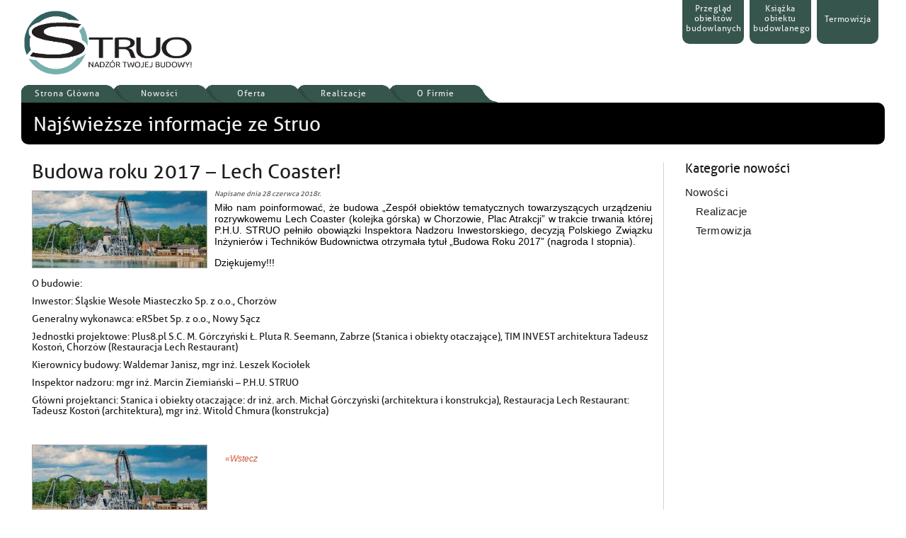

--- FILE ---
content_type: text/html; charset=UTF-8
request_url: https://struo.pl/budowa-roku-2017-lech-coaster/
body_size: 11457
content:
<!DOCTYPE html>
<html xmlns:fb="http://ogp.me/ns/fb#" dir="ltr" lang="pl-PL">
	<head>
		<meta name="viewport" content="width=device-width, initial-scale=1.0">
		<meta name="google-site-verification" content="7wDpSp7wRdxmatWrTFU5rOQ8We3--_SegfF_JfvOMgI" />
		<meta name="google-site-verification" content="7wDpSp7wRdxmatWrTFU5rOQ8We3--_SegfF_JfvOMgI" />
		<meta charset="UTF-8" />
		<meta http-equiv="X-UA-Compatible" content="IE=edge">
		<title>
					</title>

		<link rel="profile" href="http://gmpg.org/xfn/11" />
		<link rel="pingback" href="https://struo.pl/xmlrpc.php" />
		<link rel="icon" type="image/png" href="https://struo.pl/wp-content/themes/struo/img/favicon.png">

		<!-- Arkusze styli (css) -->
		<link rel="stylesheet" type="text/css" media="all" href="https://struo.pl/wp-content/themes/struo/style.css" />

		<!-- Pliki javascript (jquery) -->
		<script type="text/javascript" charset="utf-8" src="https://struo.pl/wp-content/themes/struo/js/jquery-1.7.2.min.js"></script>
		<script type="text/javascript" charset="utf-8" src="https://struo.pl/wp-content/themes/struo/js/captify.tiny.js"></script>
		<script type="text/javascript" charset="utf-8" src="https://struo.pl/wp-content/themes/struo/js/jquery.nivo.slider.pack.js"></script>
		<script type="text/javascript" charset="utf-8" src="https://struo.pl/wp-content/themes/struo/js/jquery-ui-1.8.21.custom.min.js"></script>

		<script type="text/javascript">
			$(document).ready(function(){

				//Inicjalizacja pluginu captify dla strony głównej
				$('img.captify').captify({
					speedOver: 'normal',					// speed of the mouseover effect
					speedOut: 'normal',						// speed of the mouseout effect
					hideDelay: 500,							// how long to delay the hiding of the caption after mouseout (ms)
					animation: 'slide',						// 'fade', 'slide', 'always-on'
					prefix: '',								// text/html to be placed at the beginning of every caption
					opacity: '0.7',							// opacity of the caption on mouse over
					className: 'caption-bottom',			// the name of the CSS class to apply to the caption box
					position: 'bottom',						// position of the caption (top or bottom)
					spanWidth: '100%'						// caption span % of the image
				});

				//Inicjalizacja pluginu nivoSlider dla realizacji
				$('.nivoSlider').nivoSlider({
					effect: 'fade',
					startSlide: 0,
					animSpeed: 500,
					pauseTime: 100000,
					directionNav: false,
					controlNav: true,
					controlNavThumbs: false
				});

				//Animacja dodatkowego menu
				$(".desktop-navigation-bar > ul.secondary-menu li").hover(
					function() {
						// do this on hover
						$(this).animate(
						{
							"margin-top" : "-10px",
							"backgroundColor": "#000000"
						}, 200);
					},
					function() {
						// do this on hover out
						$(this).animate(
						{
							"margin-top" : "-20px",
							"backgroundColor": "#36554D"
						}, 200);
					}
				);
			});
		</script>

		
		<!-- All in One SEO 4.8.9 - aioseo.com -->
	<meta name="description" content="Miło nam poinformować, że budowa „Zespół obiektów tematycznych towarzyszących urządzeniu rozrywkowemu Lech Coaster (kolejka górska) w Chorzowie, Plac Atrakcji” w trakcie trwania której P.H.U. STRUO pełniło obowiązki Inspektora Nadzoru Inwestorskiego, decyzją Polskiego Związku Inżynierów i Techników Budownictwa otrzymała tytuł &quot;Budowa Roku 2017&quot; (nagroda I stopnia)." />
	<meta name="robots" content="max-image-preview:large" />
	<meta name="author" content="Marcin Ziemiański"/>
	<meta name="google-site-verification" content="tm4QyFbs67_jjZB9gKSebj8Ww--cZlsR0pICUCcgg6c" />
	<link rel="canonical" href="https://struo.pl/budowa-roku-2017-lech-coaster/" />
	<meta name="generator" content="All in One SEO (AIOSEO) 4.8.9" />
		<script type="application/ld+json" class="aioseo-schema">
			{"@context":"https:\/\/schema.org","@graph":[{"@type":"Article","@id":"https:\/\/struo.pl\/budowa-roku-2017-lech-coaster\/#article","name":"Budowa roku 2017 - Lech Coaster! - Struo","headline":"Budowa roku 2017 &#8211; Lech Coaster!","author":{"@id":"https:\/\/struo.pl\/author\/ziemniaq\/#author"},"publisher":{"@id":"https:\/\/struo.pl\/#organization"},"image":{"@type":"ImageObject","url":"https:\/\/struo.pl\/wp-content\/uploads\/2018\/06\/str28-01.jpg","width":800,"height":305,"caption":"Lech coaster"},"datePublished":"2018-06-28T13:20:33+00:00","dateModified":"2018-06-28T13:27:42+00:00","inLanguage":"pl-PL","mainEntityOfPage":{"@id":"https:\/\/struo.pl\/budowa-roku-2017-lech-coaster\/#webpage"},"isPartOf":{"@id":"https:\/\/struo.pl\/budowa-roku-2017-lech-coaster\/#webpage"},"articleSection":"Nowo\u015bci, Realizacje, budowa roku 2017, doradztwo techniczne, inspektor nadzoru, legendia, nadz\u00f3r inwestorski, nagroda, \u015bl\u0105skie weso\u0142e miasteczko"},{"@type":"BreadcrumbList","@id":"https:\/\/struo.pl\/budowa-roku-2017-lech-coaster\/#breadcrumblist","itemListElement":[{"@type":"ListItem","@id":"https:\/\/struo.pl#listItem","position":1,"name":"Home","item":"https:\/\/struo.pl","nextItem":{"@type":"ListItem","@id":"https:\/\/struo.pl\/nowosci\/#listItem","name":"Nowo\u015bci"}},{"@type":"ListItem","@id":"https:\/\/struo.pl\/nowosci\/#listItem","position":2,"name":"Nowo\u015bci","item":"https:\/\/struo.pl\/nowosci\/","nextItem":{"@type":"ListItem","@id":"https:\/\/struo.pl\/nowosci\/realizacje\/#listItem","name":"Realizacje"},"previousItem":{"@type":"ListItem","@id":"https:\/\/struo.pl#listItem","name":"Home"}},{"@type":"ListItem","@id":"https:\/\/struo.pl\/nowosci\/realizacje\/#listItem","position":3,"name":"Realizacje","item":"https:\/\/struo.pl\/nowosci\/realizacje\/","nextItem":{"@type":"ListItem","@id":"https:\/\/struo.pl\/budowa-roku-2017-lech-coaster\/#listItem","name":"Budowa roku 2017 &#8211; Lech Coaster!"},"previousItem":{"@type":"ListItem","@id":"https:\/\/struo.pl\/nowosci\/#listItem","name":"Nowo\u015bci"}},{"@type":"ListItem","@id":"https:\/\/struo.pl\/budowa-roku-2017-lech-coaster\/#listItem","position":4,"name":"Budowa roku 2017 &#8211; Lech Coaster!","previousItem":{"@type":"ListItem","@id":"https:\/\/struo.pl\/nowosci\/realizacje\/#listItem","name":"Realizacje"}}]},{"@type":"Organization","@id":"https:\/\/struo.pl\/#organization","name":"STRUO","url":"https:\/\/struo.pl\/"},{"@type":"Person","@id":"https:\/\/struo.pl\/author\/ziemniaq\/#author","url":"https:\/\/struo.pl\/author\/ziemniaq\/","name":"Marcin Ziemia\u0144ski","image":{"@type":"ImageObject","@id":"https:\/\/struo.pl\/budowa-roku-2017-lech-coaster\/#authorImage","url":"https:\/\/secure.gravatar.com\/avatar\/76f44ffb3dfcf290f724e411ddfb00e315950f0d3b617a893c5de50b51feb34d?s=96&d=mm&r=g","width":96,"height":96,"caption":"Marcin Ziemia\u0144ski"}},{"@type":"WebPage","@id":"https:\/\/struo.pl\/budowa-roku-2017-lech-coaster\/#webpage","url":"https:\/\/struo.pl\/budowa-roku-2017-lech-coaster\/","name":"Budowa roku 2017 - Lech Coaster! - Struo","description":"Mi\u0142o nam poinformowa\u0107, \u017ce budowa \u201eZesp\u00f3\u0142 obiekt\u00f3w tematycznych towarzysz\u0105cych urz\u0105dzeniu rozrywkowemu Lech Coaster (kolejka g\u00f3rska) w Chorzowie, Plac Atrakcji\u201d w trakcie trwania kt\u00f3rej P.H.U. STRUO pe\u0142ni\u0142o obowi\u0105zki Inspektora Nadzoru Inwestorskiego, decyzj\u0105 Polskiego Zwi\u0105zku In\u017cynier\u00f3w i Technik\u00f3w Budownictwa otrzyma\u0142a tytu\u0142 \"Budowa Roku 2017\" (nagroda I stopnia).","inLanguage":"pl-PL","isPartOf":{"@id":"https:\/\/struo.pl\/#website"},"breadcrumb":{"@id":"https:\/\/struo.pl\/budowa-roku-2017-lech-coaster\/#breadcrumblist"},"author":{"@id":"https:\/\/struo.pl\/author\/ziemniaq\/#author"},"creator":{"@id":"https:\/\/struo.pl\/author\/ziemniaq\/#author"},"image":{"@type":"ImageObject","url":"https:\/\/struo.pl\/wp-content\/uploads\/2018\/06\/str28-01.jpg","@id":"https:\/\/struo.pl\/budowa-roku-2017-lech-coaster\/#mainImage","width":800,"height":305,"caption":"Lech coaster"},"primaryImageOfPage":{"@id":"https:\/\/struo.pl\/budowa-roku-2017-lech-coaster\/#mainImage"},"datePublished":"2018-06-28T13:20:33+00:00","dateModified":"2018-06-28T13:27:42+00:00"},{"@type":"WebSite","@id":"https:\/\/struo.pl\/#website","url":"https:\/\/struo.pl\/","name":"STRUO","inLanguage":"pl-PL","publisher":{"@id":"https:\/\/struo.pl\/#organization"}}]}
		</script>
		<!-- All in One SEO -->

<link rel="alternate" type="application/rss+xml" title="STRUO &raquo; Kanał z wpisami" href="https://struo.pl/feed/" />
<link rel="alternate" type="application/rss+xml" title="STRUO &raquo; Kanał z komentarzami" href="https://struo.pl/comments/feed/" />
<link rel="alternate" type="application/rss+xml" title="STRUO &raquo; Budowa roku 2017 &#8211; Lech Coaster! Kanał z komentarzami" href="https://struo.pl/budowa-roku-2017-lech-coaster/feed/" />
<link rel="alternate" title="oEmbed (JSON)" type="application/json+oembed" href="https://struo.pl/wp-json/oembed/1.0/embed?url=https%3A%2F%2Fstruo.pl%2Fbudowa-roku-2017-lech-coaster%2F" />
<link rel="alternate" title="oEmbed (XML)" type="text/xml+oembed" href="https://struo.pl/wp-json/oembed/1.0/embed?url=https%3A%2F%2Fstruo.pl%2Fbudowa-roku-2017-lech-coaster%2F&#038;format=xml" />
		
	<style id='wp-img-auto-sizes-contain-inline-css' type='text/css'>
img:is([sizes=auto i],[sizes^="auto," i]){contain-intrinsic-size:3000px 1500px}
/*# sourceURL=wp-img-auto-sizes-contain-inline-css */
</style>
<style id='wp-emoji-styles-inline-css' type='text/css'>

	img.wp-smiley, img.emoji {
		display: inline !important;
		border: none !important;
		box-shadow: none !important;
		height: 1em !important;
		width: 1em !important;
		margin: 0 0.07em !important;
		vertical-align: -0.1em !important;
		background: none !important;
		padding: 0 !important;
	}
/*# sourceURL=wp-emoji-styles-inline-css */
</style>
<style id='wp-block-library-inline-css' type='text/css'>
:root{--wp-block-synced-color:#7a00df;--wp-block-synced-color--rgb:122,0,223;--wp-bound-block-color:var(--wp-block-synced-color);--wp-editor-canvas-background:#ddd;--wp-admin-theme-color:#007cba;--wp-admin-theme-color--rgb:0,124,186;--wp-admin-theme-color-darker-10:#006ba1;--wp-admin-theme-color-darker-10--rgb:0,107,160.5;--wp-admin-theme-color-darker-20:#005a87;--wp-admin-theme-color-darker-20--rgb:0,90,135;--wp-admin-border-width-focus:2px}@media (min-resolution:192dpi){:root{--wp-admin-border-width-focus:1.5px}}.wp-element-button{cursor:pointer}:root .has-very-light-gray-background-color{background-color:#eee}:root .has-very-dark-gray-background-color{background-color:#313131}:root .has-very-light-gray-color{color:#eee}:root .has-very-dark-gray-color{color:#313131}:root .has-vivid-green-cyan-to-vivid-cyan-blue-gradient-background{background:linear-gradient(135deg,#00d084,#0693e3)}:root .has-purple-crush-gradient-background{background:linear-gradient(135deg,#34e2e4,#4721fb 50%,#ab1dfe)}:root .has-hazy-dawn-gradient-background{background:linear-gradient(135deg,#faaca8,#dad0ec)}:root .has-subdued-olive-gradient-background{background:linear-gradient(135deg,#fafae1,#67a671)}:root .has-atomic-cream-gradient-background{background:linear-gradient(135deg,#fdd79a,#004a59)}:root .has-nightshade-gradient-background{background:linear-gradient(135deg,#330968,#31cdcf)}:root .has-midnight-gradient-background{background:linear-gradient(135deg,#020381,#2874fc)}:root{--wp--preset--font-size--normal:16px;--wp--preset--font-size--huge:42px}.has-regular-font-size{font-size:1em}.has-larger-font-size{font-size:2.625em}.has-normal-font-size{font-size:var(--wp--preset--font-size--normal)}.has-huge-font-size{font-size:var(--wp--preset--font-size--huge)}.has-text-align-center{text-align:center}.has-text-align-left{text-align:left}.has-text-align-right{text-align:right}.has-fit-text{white-space:nowrap!important}#end-resizable-editor-section{display:none}.aligncenter{clear:both}.items-justified-left{justify-content:flex-start}.items-justified-center{justify-content:center}.items-justified-right{justify-content:flex-end}.items-justified-space-between{justify-content:space-between}.screen-reader-text{border:0;clip-path:inset(50%);height:1px;margin:-1px;overflow:hidden;padding:0;position:absolute;width:1px;word-wrap:normal!important}.screen-reader-text:focus{background-color:#ddd;clip-path:none;color:#444;display:block;font-size:1em;height:auto;left:5px;line-height:normal;padding:15px 23px 14px;text-decoration:none;top:5px;width:auto;z-index:100000}html :where(.has-border-color){border-style:solid}html :where([style*=border-top-color]){border-top-style:solid}html :where([style*=border-right-color]){border-right-style:solid}html :where([style*=border-bottom-color]){border-bottom-style:solid}html :where([style*=border-left-color]){border-left-style:solid}html :where([style*=border-width]){border-style:solid}html :where([style*=border-top-width]){border-top-style:solid}html :where([style*=border-right-width]){border-right-style:solid}html :where([style*=border-bottom-width]){border-bottom-style:solid}html :where([style*=border-left-width]){border-left-style:solid}html :where(img[class*=wp-image-]){height:auto;max-width:100%}:where(figure){margin:0 0 1em}html :where(.is-position-sticky){--wp-admin--admin-bar--position-offset:var(--wp-admin--admin-bar--height,0px)}@media screen and (max-width:600px){html :where(.is-position-sticky){--wp-admin--admin-bar--position-offset:0px}}

/*# sourceURL=wp-block-library-inline-css */
</style><style id='global-styles-inline-css' type='text/css'>
:root{--wp--preset--aspect-ratio--square: 1;--wp--preset--aspect-ratio--4-3: 4/3;--wp--preset--aspect-ratio--3-4: 3/4;--wp--preset--aspect-ratio--3-2: 3/2;--wp--preset--aspect-ratio--2-3: 2/3;--wp--preset--aspect-ratio--16-9: 16/9;--wp--preset--aspect-ratio--9-16: 9/16;--wp--preset--color--black: #000000;--wp--preset--color--cyan-bluish-gray: #abb8c3;--wp--preset--color--white: #ffffff;--wp--preset--color--pale-pink: #f78da7;--wp--preset--color--vivid-red: #cf2e2e;--wp--preset--color--luminous-vivid-orange: #ff6900;--wp--preset--color--luminous-vivid-amber: #fcb900;--wp--preset--color--light-green-cyan: #7bdcb5;--wp--preset--color--vivid-green-cyan: #00d084;--wp--preset--color--pale-cyan-blue: #8ed1fc;--wp--preset--color--vivid-cyan-blue: #0693e3;--wp--preset--color--vivid-purple: #9b51e0;--wp--preset--gradient--vivid-cyan-blue-to-vivid-purple: linear-gradient(135deg,rgb(6,147,227) 0%,rgb(155,81,224) 100%);--wp--preset--gradient--light-green-cyan-to-vivid-green-cyan: linear-gradient(135deg,rgb(122,220,180) 0%,rgb(0,208,130) 100%);--wp--preset--gradient--luminous-vivid-amber-to-luminous-vivid-orange: linear-gradient(135deg,rgb(252,185,0) 0%,rgb(255,105,0) 100%);--wp--preset--gradient--luminous-vivid-orange-to-vivid-red: linear-gradient(135deg,rgb(255,105,0) 0%,rgb(207,46,46) 100%);--wp--preset--gradient--very-light-gray-to-cyan-bluish-gray: linear-gradient(135deg,rgb(238,238,238) 0%,rgb(169,184,195) 100%);--wp--preset--gradient--cool-to-warm-spectrum: linear-gradient(135deg,rgb(74,234,220) 0%,rgb(151,120,209) 20%,rgb(207,42,186) 40%,rgb(238,44,130) 60%,rgb(251,105,98) 80%,rgb(254,248,76) 100%);--wp--preset--gradient--blush-light-purple: linear-gradient(135deg,rgb(255,206,236) 0%,rgb(152,150,240) 100%);--wp--preset--gradient--blush-bordeaux: linear-gradient(135deg,rgb(254,205,165) 0%,rgb(254,45,45) 50%,rgb(107,0,62) 100%);--wp--preset--gradient--luminous-dusk: linear-gradient(135deg,rgb(255,203,112) 0%,rgb(199,81,192) 50%,rgb(65,88,208) 100%);--wp--preset--gradient--pale-ocean: linear-gradient(135deg,rgb(255,245,203) 0%,rgb(182,227,212) 50%,rgb(51,167,181) 100%);--wp--preset--gradient--electric-grass: linear-gradient(135deg,rgb(202,248,128) 0%,rgb(113,206,126) 100%);--wp--preset--gradient--midnight: linear-gradient(135deg,rgb(2,3,129) 0%,rgb(40,116,252) 100%);--wp--preset--font-size--small: 13px;--wp--preset--font-size--medium: 20px;--wp--preset--font-size--large: 36px;--wp--preset--font-size--x-large: 42px;--wp--preset--spacing--20: 0.44rem;--wp--preset--spacing--30: 0.67rem;--wp--preset--spacing--40: 1rem;--wp--preset--spacing--50: 1.5rem;--wp--preset--spacing--60: 2.25rem;--wp--preset--spacing--70: 3.38rem;--wp--preset--spacing--80: 5.06rem;--wp--preset--shadow--natural: 6px 6px 9px rgba(0, 0, 0, 0.2);--wp--preset--shadow--deep: 12px 12px 50px rgba(0, 0, 0, 0.4);--wp--preset--shadow--sharp: 6px 6px 0px rgba(0, 0, 0, 0.2);--wp--preset--shadow--outlined: 6px 6px 0px -3px rgb(255, 255, 255), 6px 6px rgb(0, 0, 0);--wp--preset--shadow--crisp: 6px 6px 0px rgb(0, 0, 0);}:where(.is-layout-flex){gap: 0.5em;}:where(.is-layout-grid){gap: 0.5em;}body .is-layout-flex{display: flex;}.is-layout-flex{flex-wrap: wrap;align-items: center;}.is-layout-flex > :is(*, div){margin: 0;}body .is-layout-grid{display: grid;}.is-layout-grid > :is(*, div){margin: 0;}:where(.wp-block-columns.is-layout-flex){gap: 2em;}:where(.wp-block-columns.is-layout-grid){gap: 2em;}:where(.wp-block-post-template.is-layout-flex){gap: 1.25em;}:where(.wp-block-post-template.is-layout-grid){gap: 1.25em;}.has-black-color{color: var(--wp--preset--color--black) !important;}.has-cyan-bluish-gray-color{color: var(--wp--preset--color--cyan-bluish-gray) !important;}.has-white-color{color: var(--wp--preset--color--white) !important;}.has-pale-pink-color{color: var(--wp--preset--color--pale-pink) !important;}.has-vivid-red-color{color: var(--wp--preset--color--vivid-red) !important;}.has-luminous-vivid-orange-color{color: var(--wp--preset--color--luminous-vivid-orange) !important;}.has-luminous-vivid-amber-color{color: var(--wp--preset--color--luminous-vivid-amber) !important;}.has-light-green-cyan-color{color: var(--wp--preset--color--light-green-cyan) !important;}.has-vivid-green-cyan-color{color: var(--wp--preset--color--vivid-green-cyan) !important;}.has-pale-cyan-blue-color{color: var(--wp--preset--color--pale-cyan-blue) !important;}.has-vivid-cyan-blue-color{color: var(--wp--preset--color--vivid-cyan-blue) !important;}.has-vivid-purple-color{color: var(--wp--preset--color--vivid-purple) !important;}.has-black-background-color{background-color: var(--wp--preset--color--black) !important;}.has-cyan-bluish-gray-background-color{background-color: var(--wp--preset--color--cyan-bluish-gray) !important;}.has-white-background-color{background-color: var(--wp--preset--color--white) !important;}.has-pale-pink-background-color{background-color: var(--wp--preset--color--pale-pink) !important;}.has-vivid-red-background-color{background-color: var(--wp--preset--color--vivid-red) !important;}.has-luminous-vivid-orange-background-color{background-color: var(--wp--preset--color--luminous-vivid-orange) !important;}.has-luminous-vivid-amber-background-color{background-color: var(--wp--preset--color--luminous-vivid-amber) !important;}.has-light-green-cyan-background-color{background-color: var(--wp--preset--color--light-green-cyan) !important;}.has-vivid-green-cyan-background-color{background-color: var(--wp--preset--color--vivid-green-cyan) !important;}.has-pale-cyan-blue-background-color{background-color: var(--wp--preset--color--pale-cyan-blue) !important;}.has-vivid-cyan-blue-background-color{background-color: var(--wp--preset--color--vivid-cyan-blue) !important;}.has-vivid-purple-background-color{background-color: var(--wp--preset--color--vivid-purple) !important;}.has-black-border-color{border-color: var(--wp--preset--color--black) !important;}.has-cyan-bluish-gray-border-color{border-color: var(--wp--preset--color--cyan-bluish-gray) !important;}.has-white-border-color{border-color: var(--wp--preset--color--white) !important;}.has-pale-pink-border-color{border-color: var(--wp--preset--color--pale-pink) !important;}.has-vivid-red-border-color{border-color: var(--wp--preset--color--vivid-red) !important;}.has-luminous-vivid-orange-border-color{border-color: var(--wp--preset--color--luminous-vivid-orange) !important;}.has-luminous-vivid-amber-border-color{border-color: var(--wp--preset--color--luminous-vivid-amber) !important;}.has-light-green-cyan-border-color{border-color: var(--wp--preset--color--light-green-cyan) !important;}.has-vivid-green-cyan-border-color{border-color: var(--wp--preset--color--vivid-green-cyan) !important;}.has-pale-cyan-blue-border-color{border-color: var(--wp--preset--color--pale-cyan-blue) !important;}.has-vivid-cyan-blue-border-color{border-color: var(--wp--preset--color--vivid-cyan-blue) !important;}.has-vivid-purple-border-color{border-color: var(--wp--preset--color--vivid-purple) !important;}.has-vivid-cyan-blue-to-vivid-purple-gradient-background{background: var(--wp--preset--gradient--vivid-cyan-blue-to-vivid-purple) !important;}.has-light-green-cyan-to-vivid-green-cyan-gradient-background{background: var(--wp--preset--gradient--light-green-cyan-to-vivid-green-cyan) !important;}.has-luminous-vivid-amber-to-luminous-vivid-orange-gradient-background{background: var(--wp--preset--gradient--luminous-vivid-amber-to-luminous-vivid-orange) !important;}.has-luminous-vivid-orange-to-vivid-red-gradient-background{background: var(--wp--preset--gradient--luminous-vivid-orange-to-vivid-red) !important;}.has-very-light-gray-to-cyan-bluish-gray-gradient-background{background: var(--wp--preset--gradient--very-light-gray-to-cyan-bluish-gray) !important;}.has-cool-to-warm-spectrum-gradient-background{background: var(--wp--preset--gradient--cool-to-warm-spectrum) !important;}.has-blush-light-purple-gradient-background{background: var(--wp--preset--gradient--blush-light-purple) !important;}.has-blush-bordeaux-gradient-background{background: var(--wp--preset--gradient--blush-bordeaux) !important;}.has-luminous-dusk-gradient-background{background: var(--wp--preset--gradient--luminous-dusk) !important;}.has-pale-ocean-gradient-background{background: var(--wp--preset--gradient--pale-ocean) !important;}.has-electric-grass-gradient-background{background: var(--wp--preset--gradient--electric-grass) !important;}.has-midnight-gradient-background{background: var(--wp--preset--gradient--midnight) !important;}.has-small-font-size{font-size: var(--wp--preset--font-size--small) !important;}.has-medium-font-size{font-size: var(--wp--preset--font-size--medium) !important;}.has-large-font-size{font-size: var(--wp--preset--font-size--large) !important;}.has-x-large-font-size{font-size: var(--wp--preset--font-size--x-large) !important;}
/*# sourceURL=global-styles-inline-css */
</style>

<style id='classic-theme-styles-inline-css' type='text/css'>
/*! This file is auto-generated */
.wp-block-button__link{color:#fff;background-color:#32373c;border-radius:9999px;box-shadow:none;text-decoration:none;padding:calc(.667em + 2px) calc(1.333em + 2px);font-size:1.125em}.wp-block-file__button{background:#32373c;color:#fff;text-decoration:none}
/*# sourceURL=/wp-includes/css/classic-themes.min.css */
</style>
<link rel='stylesheet' id='contact-form-7-css' href='https://struo.pl/wp-content/plugins/contact-form-7/includes/css/styles.css?ver=6.1.3' type='text/css' media='all' />
<link rel='stylesheet' id='wp-paginate-css' href='https://struo.pl/wp-content/plugins/wp-paginate/css/wp-paginate.css?ver=2.2.4' type='text/css' media='screen' />
<link rel="https://api.w.org/" href="https://struo.pl/wp-json/" /><link rel="alternate" title="JSON" type="application/json" href="https://struo.pl/wp-json/wp/v2/posts/2176" /><link rel="EditURI" type="application/rsd+xml" title="RSD" href="https://struo.pl/xmlrpc.php?rsd" />
<meta name="generator" content="WordPress 6.9" />
<link rel='shortlink' href='https://struo.pl/?p=2176' />

		<script type="text/javascript">
			<!-- Google analytics -->
			var _gaq = _gaq || [];
				_gaq.push(['_setAccount', 'UA-36535490-2']);
				_gaq.push(['_trackPageview']);

			(function() {
				var ga = document.createElement('script'); ga.type = 'text/javascript'; ga.async = true;
				ga.src = ('https:' == document.location.protocol ? 'https://ssl' : 'http://www') + '.google-analytics.com/ga.js';
				var s = document.getElementsByTagName('script')[0]; s.parentNode.insertBefore(ga, s);
			})();
		</script>
	</head>

	<body class="wp-singular post-template-default single single-post postid-2176 single-format-standard wp-theme-struo" onload="setMenu()">
		<div id="fb-root"></div>
		<script>(
			function(d, s, id) {
				var js, fjs = d.getElementsByTagName(s)[0];
				if (d.getElementById(id)) return;
				js = d.createElement(s); js.id = id;
				js.src = "//connect.facebook.net/pl_PL/all.js#xfbml=1&appId=122092647941323";
				fjs.parentNode.insertBefore(js, fjs);
			}(document, 'script', 'facebook-jssdk'));
		</script>

		<div class="header-nav container-fluid">
			<div class="desktop-header-nav">
		  	<div class="row">
					<div class="col-sm-3">
						<div class="desktop-logo-box" itemscope itemtype="http://schema.org/Organization">
							<a itemprop="url" href="/" title="Nazdór Budowlany">
								<img itemprop="logo" src="https://struo.pl/wp-content/themes/struo/img/layout/logo.png">
							</a>
						</div>
					</div>
					<div class="col-sm-9">
						<nav class="desktop-navigation-bar">
							<ul id="menu-menu-dodatkowe" class="secondary-menu"><li id="menu-item-1276" class="nav-thermovision-site menu-item menu-item-type-post_type menu-item-object-page"><a href="https://struo.pl/termowizja/">Termowizja</a></li>
<li id="menu-item-1274" class="nav-kob-site menu-item menu-item-type-post_type menu-item-object-page"><a href="https://struo.pl/ksiazka-obiektu-budowlanego/">Książka obiektu budowlanego</a></li>
<li id="menu-item-1275" class="nav-pob-site menu-item menu-item-type-post_type menu-item-object-page"><a href="https://struo.pl/przeglad-obiektow-budowlanych/">Przegląd obiektów budowlanych</a></li>
</ul>						</nav>
					</div>
				</div>
				<div class="row">
					<div class="col-sm-12">
						<nav class="desktop-navigation-bar">
							<ul id="menu-menu-glowne" class="primary-menu"><li id="menu-item-1268" class="nav-main-site menu-item menu-item-type-post_type menu-item-object-page menu-item-home"><a href="https://struo.pl/">Strona Główna</a></li>
<li id="menu-item-1269" class="nav-news-site menu-item menu-item-type-taxonomy menu-item-object-category current-post-ancestor current-menu-parent current-post-parent"><a href="https://struo.pl/nowosci/">Nowości</a></li>
<li id="menu-item-1267" class="nav-offer-site menu-item menu-item-type-post_type menu-item-object-page"><a href="https://struo.pl/oferta/">Oferta</a></li>
<li id="menu-item-1327" class="nav-realization-site menu-item menu-item-type-custom menu-item-object-custom"><a href="https://struo.pl/realizacje">Realizacje</a></li>
<li id="menu-item-1266" class="nav-about-site menu-item menu-item-type-post_type menu-item-object-page"><a href="https://struo.pl/o-firmie/">O Firmie</a></li>
</ul>						</nav>
					</div>
				</div>
			</div>
			<div class="mobile-header-nav">
				<div class="row mobile-navigation-header">
					<div class="col-xs-6">
						<div class="mobile-logo-box" itemscope itemtype="http://schema.org/Organization">
							<a itemprop="url" href="/" title="Nazdór Budowlany">
								STRUO
							</a>
						</div>
					</div>
					<div class="col-xs-6">
						<button type="button" class="navbar-toggle collapsed" data-toggle="collapse"
							data-target="#mobile-nav" aria-expanded="false" aria-controls="mobile-nav">
	            <span class="sr-only">Toggle navigation</span>
	            <span class="icon-bar"></span>
	            <span class="icon-bar"></span>
	            <span class="icon-bar"></span>
	          </button>
					</div>
				</div>
				<div class="row">
					<div class="col-xs-6">
						<div id="mobile-nav" class="mobile-navigation-bar collapse" aria-expanded="false">
							<ul id="menu-phone-menu-glowne" class="primary-menu"><li id="menu-item-1561" class="nav-main-site menu-item menu-item-type-post_type menu-item-object-page menu-item-home"><a href="https://struo.pl/">Strona główna</a></li>
<li id="menu-item-1564" class="nav-news-site menu-item menu-item-type-taxonomy menu-item-object-category current-post-ancestor current-menu-parent current-post-parent"><a href="https://struo.pl/nowosci/">Nowości</a></li>
<li id="menu-item-1562" class="nav-offer-site menu-item menu-item-type-post_type menu-item-object-page menu-item-has-children"><a href="https://struo.pl/oferta/">Oferta</a>
<ul class="sub-menu">
	<li id="menu-item-2084" class="menu-item menu-item-type-post_type menu-item-object-page"><a href="https://struo.pl/oferta/indywidualny/">Klienci indywidualni</a></li>
	<li id="menu-item-2085" class="menu-item menu-item-type-post_type menu-item-object-page"><a href="https://struo.pl/oferta/dla-firm/">Klienci firmowi</a></li>
	<li id="menu-item-2086" class="menu-item menu-item-type-post_type menu-item-object-page"><a href="https://struo.pl/oferta/prawo/">Prawo budowlane</a></li>
</ul>
</li>
<li id="menu-item-1565" class="nav-realization-site menu-item menu-item-type-custom menu-item-object-custom"><a href="https://struo.pl/realizacje">Realizacje</a></li>
<li id="menu-item-1563" class="nav-about-site menu-item menu-item-type-post_type menu-item-object-page menu-item-has-children"><a href="https://struo.pl/o-firmie/">O Firmie</a>
<ul class="sub-menu">
	<li id="menu-item-2081" class="menu-item menu-item-type-post_type menu-item-object-page"><a href="https://struo.pl/o-firmie/kontakt/">Kontakt</a></li>
	<li id="menu-item-2082" class="menu-item menu-item-type-post_type menu-item-object-page"><a href="https://struo.pl/o-firmie/referencje/">Referencje</a></li>
	<li id="menu-item-2083" class="menu-item menu-item-type-post_type menu-item-object-page"><a href="https://struo.pl/o-firmie/dane-do-faktury/">Dane do faktury</a></li>
</ul>
</li>
<li id="menu-item-1557" class="nav-pob-site menu-item menu-item-type-post_type menu-item-object-page"><a href="https://struo.pl/przeglad-obiektow-budowlanych/">POB</a></li>
<li id="menu-item-1558" class="nav-kob-site menu-item menu-item-type-post_type menu-item-object-page"><a href="https://struo.pl/ksiazka-obiektu-budowlanego/">KOB</a></li>
<li id="menu-item-1559" class="nav-thermovision-site menu-item menu-item-type-post_type menu-item-object-page"><a href="https://struo.pl/termowizja/">Termowizja</a></li>
</ul>						</div>
					</div>
				</div>
			</div>
		</div>
<div class="container-fluid">
	<div class="row">
		<div id="site-content">
			<div class="page-wrap-container">
				<div class="col-xs-12">
					<div class="page-subtitle-box">
												<h2>Najświeższe informacje ze Struo</h2>
											</div>
					<div class="page-container">
						<div class="row">
							<div class="col-xs-12 col-sm-8 col-md-9">
								<div id="news-box" class="solid-right">
																				<div class="news-content">
												<h1>Budowa roku 2017 &#8211; Lech Coaster!</h1>
												<img width="450" height="172" src="https://struo.pl/wp-content/uploads/2018/06/str28-01-450x172.jpg" class="attachment-medium size-medium wp-post-image" alt="Lech coaster" decoding="async" fetchpriority="high" srcset="https://struo.pl/wp-content/uploads/2018/06/str28-01-450x172.jpg 450w, https://struo.pl/wp-content/uploads/2018/06/str28-01-768x293.jpg 768w, https://struo.pl/wp-content/uploads/2018/06/str28-01-600x229.jpg 600w, https://struo.pl/wp-content/uploads/2018/06/str28-01.jpg 800w" sizes="(max-width: 450px) 100vw, 450px" />												<div class="whole">
												<h6>Napisane dnia 28 czerwca 2018r.</h6>
												<p>Miło nam poinformować, że budowa „Zespół obiektów tematycznych towarzyszących urządzeniu rozrywkowemu Lech Coaster (kolejka górska) w Chorzowie, Plac Atrakcji” w trakcie trwania której P.H.U. STRUO pełniło obowiązki Inspektora Nadzoru Inwestorskiego, decyzją Polskiego Związku Inżynierów i Techników Budownictwa otrzymała tytuł &#8222;Budowa Roku 2017&#8221; (nagroda I stopnia).<span id="more-2176"></span></p>
<p>Dziękujemy!!!</p>
<h5>O budowie:</h5>
<h5>Inwestor: Śląskie Wesołe Miasteczko Sp. z o.o., Chorzów</h5>
<h5>Generalny wykonawca: eRSbet Sp. z o.o., Nowy Sącz</h5>
<h5>Jednostki projektowe: Plus8.pl S.C. M. Górczyński Ł. Pluta R. Seemann, Zabrze (Stanica i obiekty otaczające), TIM INVEST architektura Tadeusz Kostoń, Chorzów (Restauracja Lech Restaurant)</h5>
<h5>Kierownicy budowy: Waldemar Janisz, mgr inż. Leszek Kociołek</h5>
<h5>Inspektor nadzoru: mgr inż. Marcin Ziemiański &#8211; P.H.U. STRUO</h5>
<h5>Główni projektanci: Stanica i obiekty otaczające: dr inż. arch. Michał Górczyński (architektura i konstrukcja), Restauracja Lech Restaurant: Tadeusz Kostoń (architektura), mgr inż. Witold Chmura (konstrukcja)</h5>
<p>&nbsp;</p>
<p><img decoding="async" class="aligncenter size-medium wp-image-2177" src="http://struo.pl/wp-content/uploads/2018/06/str28-01-450x172.jpg" alt="" width="450" height="172" srcset="https://struo.pl/wp-content/uploads/2018/06/str28-01-450x172.jpg 450w, https://struo.pl/wp-content/uploads/2018/06/str28-01-768x293.jpg 768w, https://struo.pl/wp-content/uploads/2018/06/str28-01-600x229.jpg 600w, https://struo.pl/wp-content/uploads/2018/06/str28-01.jpg 800w" sizes="(max-width: 450px) 100vw, 450px" /></p>
												</div>
											</div>
																			<div class="row">
										<div class="col-xs-3">
											<a class="back-link" href="#" onclick="history.go(-1);return false;">Wstecz</a>
										</div>
										<div class="col-xs-9">
											<div class="social-buttons">
												<div id="facebook-like">
													<fb:like send="false" layout="button_count" width="450" show_faces="true" font="tahoma"></fb:like>
												</div>
												<div id="google-plus">
													<div class="g-plus" data-action="share" data-annotation="bubble"></div>
												</div>
											</div>
										</div>
									</div>
								</div>
							</div>
							<div class="col-sm-4 col-md-3">
								<div id="right-sidebar-box">
										<menu id="sidebar-navigation">
		<h4>Kategorie nowości</h4>
		<ul class="sidebar-menu">
				<li class="cat-item cat-item-1"><a href="https://struo.pl/nowosci/">Nowości</a>
<ul class='children'>
	<li class="cat-item cat-item-5"><a href="https://struo.pl/nowosci/realizacje/">Realizacje</a>
</li>
	<li class="cat-item cat-item-4"><a href="https://struo.pl/nowosci/termowizja/">Termowizja</a>
</li>
</ul>
</li>
		</ul>
		<div class="fb-like-box">
			<iframe src="//www.facebook.com/plugins/likebox.php?href=https%3A%2F%2Fwww.facebook.com%2Fstruo&amp;width=240&amp;height=290&amp;colorscheme=light&amp;show_faces=true&amp;border_color=%23B2B2B2&amp;stream=false&amp;header=true&amp;appId=122092647941323" scrolling="no" frameborder="0" style="border:none; overflow:hidden; width:240px; height:350px;" allowTransparency="true"></iframe>
		</div>
	</menu>
								</div>
							</div>
						</div>
					</div>
				</div>
			</div>
		</div>
	</div>
</div>
		<div class="footer container-fluid">
			<div class="row footer-bar solid-top">
				<div class="col-xs-5">
					<span class="left">
						<a title="Polityka plików cookie" href="/polityka-plikow-cookie">Polityka plików cookie</a>
					</span>
				</div>
				<div class="col-xs-7">
					<span class="right">Struo – profesjonalne wykonywanie okresowych przeglądów technicznych budynków. © Copyright 2022 <a rel="nofollow" href="https://truskawa.net.pl">Truskawa</a></span>
				</div>
			</div>
		</div>

		<script type="speculationrules">
{"prefetch":[{"source":"document","where":{"and":[{"href_matches":"/*"},{"not":{"href_matches":["/wp-*.php","/wp-admin/*","/wp-content/uploads/*","/wp-content/*","/wp-content/plugins/*","/wp-content/themes/struo/*","/*\\?(.+)"]}},{"not":{"selector_matches":"a[rel~=\"nofollow\"]"}},{"not":{"selector_matches":".no-prefetch, .no-prefetch a"}}]},"eagerness":"conservative"}]}
</script>
<script type="text/javascript" src="https://struo.pl/wp-includes/js/dist/hooks.min.js?ver=dd5603f07f9220ed27f1" id="wp-hooks-js"></script>
<script type="text/javascript" src="https://struo.pl/wp-includes/js/dist/i18n.min.js?ver=c26c3dc7bed366793375" id="wp-i18n-js"></script>
<script type="text/javascript" id="wp-i18n-js-after">
/* <![CDATA[ */
wp.i18n.setLocaleData( { 'text direction\u0004ltr': [ 'ltr' ] } );
//# sourceURL=wp-i18n-js-after
/* ]]> */
</script>
<script type="text/javascript" src="https://struo.pl/wp-content/plugins/contact-form-7/includes/swv/js/index.js?ver=6.1.3" id="swv-js"></script>
<script type="text/javascript" id="contact-form-7-js-translations">
/* <![CDATA[ */
( function( domain, translations ) {
	var localeData = translations.locale_data[ domain ] || translations.locale_data.messages;
	localeData[""].domain = domain;
	wp.i18n.setLocaleData( localeData, domain );
} )( "contact-form-7", {"translation-revision-date":"2025-10-29 10:26:34+0000","generator":"GlotPress\/4.0.3","domain":"messages","locale_data":{"messages":{"":{"domain":"messages","plural-forms":"nplurals=3; plural=(n == 1) ? 0 : ((n % 10 >= 2 && n % 10 <= 4 && (n % 100 < 12 || n % 100 > 14)) ? 1 : 2);","lang":"pl"},"This contact form is placed in the wrong place.":["Ten formularz kontaktowy zosta\u0142 umieszczony w niew\u0142a\u015bciwym miejscu."],"Error:":["B\u0142\u0105d:"]}},"comment":{"reference":"includes\/js\/index.js"}} );
//# sourceURL=contact-form-7-js-translations
/* ]]> */
</script>
<script type="text/javascript" id="contact-form-7-js-before">
/* <![CDATA[ */
var wpcf7 = {
    "api": {
        "root": "https:\/\/struo.pl\/wp-json\/",
        "namespace": "contact-form-7\/v1"
    }
};
//# sourceURL=contact-form-7-js-before
/* ]]> */
</script>
<script type="text/javascript" src="https://struo.pl/wp-content/plugins/contact-form-7/includes/js/index.js?ver=6.1.3" id="contact-form-7-js"></script>
<script id="wp-emoji-settings" type="application/json">
{"baseUrl":"https://s.w.org/images/core/emoji/17.0.2/72x72/","ext":".png","svgUrl":"https://s.w.org/images/core/emoji/17.0.2/svg/","svgExt":".svg","source":{"concatemoji":"https://struo.pl/wp-includes/js/wp-emoji-release.min.js?ver=6.9"}}
</script>
<script type="module">
/* <![CDATA[ */
/*! This file is auto-generated */
const a=JSON.parse(document.getElementById("wp-emoji-settings").textContent),o=(window._wpemojiSettings=a,"wpEmojiSettingsSupports"),s=["flag","emoji"];function i(e){try{var t={supportTests:e,timestamp:(new Date).valueOf()};sessionStorage.setItem(o,JSON.stringify(t))}catch(e){}}function c(e,t,n){e.clearRect(0,0,e.canvas.width,e.canvas.height),e.fillText(t,0,0);t=new Uint32Array(e.getImageData(0,0,e.canvas.width,e.canvas.height).data);e.clearRect(0,0,e.canvas.width,e.canvas.height),e.fillText(n,0,0);const a=new Uint32Array(e.getImageData(0,0,e.canvas.width,e.canvas.height).data);return t.every((e,t)=>e===a[t])}function p(e,t){e.clearRect(0,0,e.canvas.width,e.canvas.height),e.fillText(t,0,0);var n=e.getImageData(16,16,1,1);for(let e=0;e<n.data.length;e++)if(0!==n.data[e])return!1;return!0}function u(e,t,n,a){switch(t){case"flag":return n(e,"\ud83c\udff3\ufe0f\u200d\u26a7\ufe0f","\ud83c\udff3\ufe0f\u200b\u26a7\ufe0f")?!1:!n(e,"\ud83c\udde8\ud83c\uddf6","\ud83c\udde8\u200b\ud83c\uddf6")&&!n(e,"\ud83c\udff4\udb40\udc67\udb40\udc62\udb40\udc65\udb40\udc6e\udb40\udc67\udb40\udc7f","\ud83c\udff4\u200b\udb40\udc67\u200b\udb40\udc62\u200b\udb40\udc65\u200b\udb40\udc6e\u200b\udb40\udc67\u200b\udb40\udc7f");case"emoji":return!a(e,"\ud83e\u1fac8")}return!1}function f(e,t,n,a){let r;const o=(r="undefined"!=typeof WorkerGlobalScope&&self instanceof WorkerGlobalScope?new OffscreenCanvas(300,150):document.createElement("canvas")).getContext("2d",{willReadFrequently:!0}),s=(o.textBaseline="top",o.font="600 32px Arial",{});return e.forEach(e=>{s[e]=t(o,e,n,a)}),s}function r(e){var t=document.createElement("script");t.src=e,t.defer=!0,document.head.appendChild(t)}a.supports={everything:!0,everythingExceptFlag:!0},new Promise(t=>{let n=function(){try{var e=JSON.parse(sessionStorage.getItem(o));if("object"==typeof e&&"number"==typeof e.timestamp&&(new Date).valueOf()<e.timestamp+604800&&"object"==typeof e.supportTests)return e.supportTests}catch(e){}return null}();if(!n){if("undefined"!=typeof Worker&&"undefined"!=typeof OffscreenCanvas&&"undefined"!=typeof URL&&URL.createObjectURL&&"undefined"!=typeof Blob)try{var e="postMessage("+f.toString()+"("+[JSON.stringify(s),u.toString(),c.toString(),p.toString()].join(",")+"));",a=new Blob([e],{type:"text/javascript"});const r=new Worker(URL.createObjectURL(a),{name:"wpTestEmojiSupports"});return void(r.onmessage=e=>{i(n=e.data),r.terminate(),t(n)})}catch(e){}i(n=f(s,u,c,p))}t(n)}).then(e=>{for(const n in e)a.supports[n]=e[n],a.supports.everything=a.supports.everything&&a.supports[n],"flag"!==n&&(a.supports.everythingExceptFlag=a.supports.everythingExceptFlag&&a.supports[n]);var t;a.supports.everythingExceptFlag=a.supports.everythingExceptFlag&&!a.supports.flag,a.supports.everything||((t=a.source||{}).concatemoji?r(t.concatemoji):t.wpemoji&&t.twemoji&&(r(t.twemoji),r(t.wpemoji)))});
//# sourceURL=https://struo.pl/wp-includes/js/wp-emoji-loader.min.js
/* ]]> */
</script>
		<!-- Pliki javascript (reszta) -->
		<script type="text/javascript" charset="utf-8" src="https://struo.pl/wp-content/themes/struo/js/carousel.js"></script>
		<script type="text/javascript" charset="utf-8" src="https://struo.pl/wp-content/themes/struo/js/collapse.js"></script>
		<script type="text/javascript" charset="utf-8" src="https://struo.pl/wp-content/themes/struo/js/app.js"></script>

		<!-- Google Code for Tag remarketingowy -->
		<!-- Remarketing tags may not be associated with personally identifiable information or placed on pages related to sensitive categories. For instructions on adding this tag and more information on the above requirements, read the setup guide: google.com/ads/remarketingsetup -->
		<script type="text/javascript">
			/* <![CDATA[ */
			var google_conversion_id = 985271444;
			var google_conversion_label = "tTdRCMyQjQUQlJno1QM";
			var google_custom_params = window.google_tag_params;
			var google_remarketing_only = true;
			/* ]]> */
		</script>

		<script type="text/javascript" src="//www.googleadservices.com/pagead/conversion.js"></script>

		<noscript>
			<div style="display:inline;">
				<img height="1" width="1" style="border-style:none;" alt="" src="//googleads.g.doubleclick.net/pagead/viewthroughconversion/985271444/?value=0&amp;label=tTdRCMyQjQUQlJno1QM&amp;guid=ON&amp;script=0"/>
			</div>
		</noscript>

		<script type="text/javascript">
	    <!-- Google analytics -->
			var _gaq = _gaq || [];
	        _gaq.push(['_setAccount', 'UA-15501973-2']);
	        _gaq.push(['_trackPageview']);

	        (function() {
	            var ga = document.createElement('script'); ga.type = 'text/javascript'; ga.async = true;
	            ga.src = ('https:' == document.location.protocol ? 'https://ssl' : 'http://www') + '.google-analytics.com/ga.js';
	            var s = document.getElementsByTagName('script')[0]; s.parentNode.insertBefore(ga, s);
	        })();

			<!-- Google +1 button -->
			window.___gcfg = {lang: 'pl'};

			(function() {
				var po = document.createElement('script'); po.type = 'text/javascript'; po.async = true;
				po.src = 'https://apis.google.com/js/plusone.js';
				var s = document.getElementsByTagName('script')[0]; s.parentNode.insertBefore(po, s);
			})();

			$(document).ready(function(){
				//Ustalenie wysokości poszczególnych kolumn
				$('#news-box').css('height', ($('#page-container').height() - 35) + 'px');
			});
    </script>
	</body>
</html>


--- FILE ---
content_type: text/html; charset=utf-8
request_url: https://accounts.google.com/o/oauth2/postmessageRelay?parent=https%3A%2F%2Fstruo.pl&jsh=m%3B%2F_%2Fscs%2Fabc-static%2F_%2Fjs%2Fk%3Dgapi.lb.en.2kN9-TZiXrM.O%2Fd%3D1%2Frs%3DAHpOoo_B4hu0FeWRuWHfxnZ3V0WubwN7Qw%2Fm%3D__features__
body_size: 162
content:
<!DOCTYPE html><html><head><title></title><meta http-equiv="content-type" content="text/html; charset=utf-8"><meta http-equiv="X-UA-Compatible" content="IE=edge"><meta name="viewport" content="width=device-width, initial-scale=1, minimum-scale=1, maximum-scale=1, user-scalable=0"><script src='https://ssl.gstatic.com/accounts/o/2580342461-postmessagerelay.js' nonce="jWNLLgv4Ziq3L4fdr1xn8Q"></script></head><body><script type="text/javascript" src="https://apis.google.com/js/rpc:shindig_random.js?onload=init" nonce="jWNLLgv4Ziq3L4fdr1xn8Q"></script></body></html>

--- FILE ---
content_type: text/css
request_url: https://struo.pl/wp-content/themes/struo/style.css
body_size: 170
content:
/*
Theme Name: Struo
Theme URI: http://xsmart.pl
Description:  Wordpress theme created for Struo. Based on Starkers and Foundation Framework CSS.
Version: 1.0
Author: Sławomir Marek
Author URI: http://xsmart.pl
Tags: simple, pure, basic, clean
*/

@import "styles/css/main.css";


--- FILE ---
content_type: text/css
request_url: https://struo.pl/wp-content/themes/struo/styles/css/main.css
body_size: 10573
content:
@charset "UTF-8";.carousel-caption,.carousel-control{text-shadow:0 1px 2px rgba(0,0,0,.6)}.clear,.container-fluid:after,.container:after,.navbar-collapse:after,.navbar-header:after,.navbar:after,.row:after,.wp-pagenavi,br.c{clear:both}.rounded{border-radius:5px}.more-link{display:inline-block;font-size:12px;float:right}@media (max-width:768px){.more-link{display:none}.back-link{color:#fff!important;background:#cc5630;padding:5px 30px;border-radius:5px}}.back-link{display:inline-block;font-size:12px}@media (min-width:768px){.more-link{font-style:italic;margin:5px 0 0}.more-link:before{content:"\00bb"}.back-link{font-style:italic}.back-link:before{content:"\00ab"}}.fixed{min-width:980px}.hidden{display:none!important}.left{float:left}.right{float:right}.hidden-data{color:#FFF;height:0}.hidden-data .h1{font-size:14px}.separator{height:0;padding:0 0 9px}.sr-only,td,th{padding:0}.solid-top{border-top:1px solid #D2D2D2}.dashed-top{border-top:1px dashed #D2D2D2}.solid-left{border-left:1px solid #D2D2D2}.dashed-left{border-left:1px dashed #D2D2D2}.solid-right{border-right:1px solid #D2D2D2}.dashed-right{border-right:1px dashed #D2D2D2}.solid-bottom{border-bottom:1px solid #D2D2D2}.dashed-bottom{border-bottom:1px dashed #D2D2D2}.sr-only{position:absolute;width:1px;height:1px;margin:-1px;overflow:hidden;clip:rect(0,0,0,0);border:0}.left-small-image img,.right-small-image img{border:none;max-width:180px}.left-small-image{float:left;margin:0 15px 0 0}.right-small-image{float:right;margin:0 0 0 15px}.left-medium-image{float:left;margin:0 15px 0 0}.left-medium-image img{border:2px solid #363636;max-width:230px}@media (max-width:768px){.left-medium-image img{max-width:200px}}.right-medium-image{float:right;margin:0 0 0 15px}.right-medium-image img{border:2px solid #363636;max-width:230px}@media (max-width:768px){.right-medium-image img{max-width:200px}}.center-medium-image{margin:0 0 10px}.center-medium-image img{border:2px solid #363636;max-width:230px;margin:0 auto}@media (max-width:768px){.center-medium-image img{max-width:200px}}@media (max-width:480px){.center-medium-image img,.left-medium-image img,.right-medium-image img{display:none}}.image{display:table;margin:0 auto}.image a,.image img,article,aside,details,figcaption,figure,footer,header,hgroup,main,menu,nav,section,summary{display:block}.image img{border:2px solid #363636;margin:0 auto}.image-description{font-size:12px;word-wrap:break-word;color:#3D3D3D;text-align:center;min-height:30px;max-height:30px;margin-bottom:5px}/*! normalize.css v3.0.3 | MIT License | github.com/necolas/normalize.css */html{font-family:sans-serif;-ms-text-size-adjust:100%;-webkit-text-size-adjust:100%;box-sizing:border-box}body{margin:0}audio,canvas,progress,video{display:inline-block;vertical-align:baseline}.collapse,[hidden],template{display:none}audio:not([controls]){display:none;height:0}a{background-color:transparent}a:active,a:hover{outline:0}abbr[title]{border-bottom:1px dotted}b,optgroup,strong{font-weight:700}dfn{font-style:italic}h1{margin:.67em 0}mark{background:#ff0;color:#000}small{font-size:80%}sub,sup{font-size:75%;line-height:0;position:relative;vertical-align:baseline}sup{top:-.5em}sub{bottom:-.25em}img{border:0;vertical-align:middle}svg:not(:root){overflow:hidden}figure{margin:1em 40px}hr{box-sizing:content-box;height:0}pre,textarea{overflow:auto}code,kbd,pre,samp{font-family:monospace,monospace;font-size:1em}button,input,optgroup,select,textarea{color:inherit;font:inherit;margin:0}.container,.container-fluid{margin-right:auto;margin-left:auto}button{overflow:visible}button,select{text-transform:none}.header-nav .mobile-header-nav .mobile-navigation-bar ul.primary-menu li,.header-nav .mobile-header-nav .mobile-navigation-bar ul.sub-menu li{text-transform:uppercase}button,html input[type=button],input[type=reset],input[type=submit]{-webkit-appearance:button;cursor:pointer}button[disabled],html input[disabled]{cursor:default}button::-moz-focus-inner,input::-moz-focus-inner{border:0;padding:0}input{line-height:normal}input[type=checkbox],input[type=radio]{box-sizing:border-box;padding:0}input[type=number]::-webkit-inner-spin-button,input[type=number]::-webkit-outer-spin-button{height:auto}input[type=search]::-webkit-search-cancel-button,input[type=search]::-webkit-search-decoration{-webkit-appearance:none}table{border-spacing:0;border-collapse:collapse}.container,.container-fluid{padding-left:15px;padding-right:15px}.fade{opacity:0;-webkit-transition:opacity .15s linear;transition:opacity .15s linear}.fade.in{opacity:1}.collapse.in{display:block}tr.collapse.in{display:table-row}tbody.collapse.in{display:table-row-group}.container-fluid:after,.container-fluid:before,.container:after,.container:before,.row:after,.row:before{content:" ";display:table}.collapsing{position:relative;height:0;overflow:hidden;-webkit-transition-property:height,visibility;transition-property:height,visibility;-webkit-transition-duration:.35s;transition-duration:.35s;-webkit-transition-timing-function:ease;transition-timing-function:ease}@media (min-width:768px){.container{width:750px}}@media (min-width:992px){.container{width:970px}}@media (min-width:1200px){.container{width:1170px}}.row{margin-left:-15px;margin-right:-15px}.col-lg-1,.col-lg-10,.col-lg-11,.col-lg-12,.col-lg-2,.col-lg-3,.col-lg-4,.col-lg-5,.col-lg-6,.col-lg-7,.col-lg-8,.col-lg-9,.col-md-1,.col-md-10,.col-md-11,.col-md-12,.col-md-2,.col-md-3,.col-md-4,.col-md-5,.col-md-6,.col-md-7,.col-md-8,.col-md-9,.col-sm-1,.col-sm-10,.col-sm-11,.col-sm-12,.col-sm-2,.col-sm-3,.col-sm-4,.col-sm-5,.col-sm-6,.col-sm-7,.col-sm-8,.col-sm-9,.col-xs-1,.col-xs-10,.col-xs-11,.col-xs-12,.col-xs-2,.col-xs-3,.col-xs-4,.col-xs-5,.col-xs-6,.col-xs-7,.col-xs-8,.col-xs-9{position:relative;min-height:1px;padding-left:15px;padding-right:15px}fieldset,legend{padding:0;border:0}.col-xs-1,.col-xs-10,.col-xs-11,.col-xs-12,.col-xs-2,.col-xs-3,.col-xs-4,.col-xs-5,.col-xs-6,.col-xs-7,.col-xs-8,.col-xs-9{float:left}.col-xs-1{width:8.33333%}.col-xs-2{width:16.66667%}.col-xs-3{width:25%}.col-xs-4{width:33.33333%}.col-xs-5{width:41.66667%}.col-xs-6{width:50%}.col-xs-7{width:58.33333%}.col-xs-8{width:66.66667%}.col-xs-9{width:75%}.col-xs-10{width:83.33333%}.col-xs-11{width:91.66667%}.col-xs-12{width:100%}.col-xs-pull-0{right:auto}.col-xs-pull-1{right:8.33333%}.col-xs-pull-2{right:16.66667%}.col-xs-pull-3{right:25%}.col-xs-pull-4{right:33.33333%}.col-xs-pull-5{right:41.66667%}.col-xs-pull-6{right:50%}.col-xs-pull-7{right:58.33333%}.col-xs-pull-8{right:66.66667%}.col-xs-pull-9{right:75%}.col-xs-pull-10{right:83.33333%}.col-xs-pull-11{right:91.66667%}.col-xs-pull-12{right:100%}.col-xs-push-0{left:auto}.col-xs-push-1{left:8.33333%}.col-xs-push-2{left:16.66667%}.col-xs-push-3{left:25%}.col-xs-push-4{left:33.33333%}.col-xs-push-5{left:41.66667%}.col-xs-push-6{left:50%}.col-xs-push-7{left:58.33333%}.col-xs-push-8{left:66.66667%}.col-xs-push-9{left:75%}.col-xs-push-10{left:83.33333%}.col-xs-push-11{left:91.66667%}.col-xs-push-12{left:100%}.col-xs-offset-0{margin-left:0}.col-xs-offset-1{margin-left:8.33333%}.col-xs-offset-2{margin-left:16.66667%}.col-xs-offset-3{margin-left:25%}.col-xs-offset-4{margin-left:33.33333%}.col-xs-offset-5{margin-left:41.66667%}.col-xs-offset-6{margin-left:50%}.col-xs-offset-7{margin-left:58.33333%}.col-xs-offset-8{margin-left:66.66667%}.col-xs-offset-9{margin-left:75%}.col-xs-offset-10{margin-left:83.33333%}.col-xs-offset-11{margin-left:91.66667%}.col-xs-offset-12{margin-left:100%}@media (min-width:768px){.col-sm-1,.col-sm-10,.col-sm-11,.col-sm-12,.col-sm-2,.col-sm-3,.col-sm-4,.col-sm-5,.col-sm-6,.col-sm-7,.col-sm-8,.col-sm-9{float:left}.col-sm-1{width:8.33333%}.col-sm-2{width:16.66667%}.col-sm-3{width:25%}.col-sm-4{width:33.33333%}.col-sm-5{width:41.66667%}.col-sm-6{width:50%}.col-sm-7{width:58.33333%}.col-sm-8{width:66.66667%}.col-sm-9{width:75%}.col-sm-10{width:83.33333%}.col-sm-11{width:91.66667%}.col-sm-12{width:100%}.col-sm-pull-0{right:auto}.col-sm-pull-1{right:8.33333%}.col-sm-pull-2{right:16.66667%}.col-sm-pull-3{right:25%}.col-sm-pull-4{right:33.33333%}.col-sm-pull-5{right:41.66667%}.col-sm-pull-6{right:50%}.col-sm-pull-7{right:58.33333%}.col-sm-pull-8{right:66.66667%}.col-sm-pull-9{right:75%}.col-sm-pull-10{right:83.33333%}.col-sm-pull-11{right:91.66667%}.col-sm-pull-12{right:100%}.col-sm-push-0{left:auto}.col-sm-push-1{left:8.33333%}.col-sm-push-2{left:16.66667%}.col-sm-push-3{left:25%}.col-sm-push-4{left:33.33333%}.col-sm-push-5{left:41.66667%}.col-sm-push-6{left:50%}.col-sm-push-7{left:58.33333%}.col-sm-push-8{left:66.66667%}.col-sm-push-9{left:75%}.col-sm-push-10{left:83.33333%}.col-sm-push-11{left:91.66667%}.col-sm-push-12{left:100%}.col-sm-offset-0{margin-left:0}.col-sm-offset-1{margin-left:8.33333%}.col-sm-offset-2{margin-left:16.66667%}.col-sm-offset-3{margin-left:25%}.col-sm-offset-4{margin-left:33.33333%}.col-sm-offset-5{margin-left:41.66667%}.col-sm-offset-6{margin-left:50%}.col-sm-offset-7{margin-left:58.33333%}.col-sm-offset-8{margin-left:66.66667%}.col-sm-offset-9{margin-left:75%}.col-sm-offset-10{margin-left:83.33333%}.col-sm-offset-11{margin-left:91.66667%}.col-sm-offset-12{margin-left:100%}}@media (min-width:992px){.col-md-1,.col-md-10,.col-md-11,.col-md-12,.col-md-2,.col-md-3,.col-md-4,.col-md-5,.col-md-6,.col-md-7,.col-md-8,.col-md-9{float:left}.col-md-1{width:8.33333%}.col-md-2{width:16.66667%}.col-md-3{width:25%}.col-md-4{width:33.33333%}.col-md-5{width:41.66667%}.col-md-6{width:50%}.col-md-7{width:58.33333%}.col-md-8{width:66.66667%}.col-md-9{width:75%}.col-md-10{width:83.33333%}.col-md-11{width:91.66667%}.col-md-12{width:100%}.col-md-pull-0{right:auto}.col-md-pull-1{right:8.33333%}.col-md-pull-2{right:16.66667%}.col-md-pull-3{right:25%}.col-md-pull-4{right:33.33333%}.col-md-pull-5{right:41.66667%}.col-md-pull-6{right:50%}.col-md-pull-7{right:58.33333%}.col-md-pull-8{right:66.66667%}.col-md-pull-9{right:75%}.col-md-pull-10{right:83.33333%}.col-md-pull-11{right:91.66667%}.col-md-pull-12{right:100%}.col-md-push-0{left:auto}.col-md-push-1{left:8.33333%}.col-md-push-2{left:16.66667%}.col-md-push-3{left:25%}.col-md-push-4{left:33.33333%}.col-md-push-5{left:41.66667%}.col-md-push-6{left:50%}.col-md-push-7{left:58.33333%}.col-md-push-8{left:66.66667%}.col-md-push-9{left:75%}.col-md-push-10{left:83.33333%}.col-md-push-11{left:91.66667%}.col-md-push-12{left:100%}.col-md-offset-0{margin-left:0}.col-md-offset-1{margin-left:8.33333%}.col-md-offset-2{margin-left:16.66667%}.col-md-offset-3{margin-left:25%}.col-md-offset-4{margin-left:33.33333%}.col-md-offset-5{margin-left:41.66667%}.col-md-offset-6{margin-left:50%}.col-md-offset-7{margin-left:58.33333%}.col-md-offset-8{margin-left:66.66667%}.col-md-offset-9{margin-left:75%}.col-md-offset-10{margin-left:83.33333%}.col-md-offset-11{margin-left:91.66667%}.col-md-offset-12{margin-left:100%}}@media (min-width:1200px){.col-lg-1,.col-lg-10,.col-lg-11,.col-lg-12,.col-lg-2,.col-lg-3,.col-lg-4,.col-lg-5,.col-lg-6,.col-lg-7,.col-lg-8,.col-lg-9{float:left}.col-lg-1{width:8.33333%}.col-lg-2{width:16.66667%}.col-lg-3{width:25%}.col-lg-4{width:33.33333%}.col-lg-5{width:41.66667%}.col-lg-6{width:50%}.col-lg-7{width:58.33333%}.col-lg-8{width:66.66667%}.col-lg-9{width:75%}.col-lg-10{width:83.33333%}.col-lg-11{width:91.66667%}.col-lg-12{width:100%}.col-lg-pull-0{right:auto}.col-lg-pull-1{right:8.33333%}.col-lg-pull-2{right:16.66667%}.col-lg-pull-3{right:25%}.col-lg-pull-4{right:33.33333%}.col-lg-pull-5{right:41.66667%}.col-lg-pull-6{right:50%}.col-lg-pull-7{right:58.33333%}.col-lg-pull-8{right:66.66667%}.col-lg-pull-9{right:75%}.col-lg-pull-10{right:83.33333%}.col-lg-pull-11{right:91.66667%}.col-lg-pull-12{right:100%}.col-lg-push-0{left:auto}.col-lg-push-1{left:8.33333%}.col-lg-push-2{left:16.66667%}.col-lg-push-3{left:25%}.col-lg-push-4{left:33.33333%}.col-lg-push-5{left:41.66667%}.col-lg-push-6{left:50%}.col-lg-push-7{left:58.33333%}.col-lg-push-8{left:66.66667%}.col-lg-push-9{left:75%}.col-lg-push-10{left:83.33333%}.col-lg-push-11{left:91.66667%}.col-lg-push-12{left:100%}.col-lg-offset-0{margin-left:0}.col-lg-offset-1{margin-left:8.33333%}.col-lg-offset-2{margin-left:16.66667%}.col-lg-offset-3{margin-left:25%}.col-lg-offset-4{margin-left:33.33333%}.col-lg-offset-5{margin-left:41.66667%}.col-lg-offset-6{margin-left:50%}.col-lg-offset-7{margin-left:58.33333%}.col-lg-offset-8{margin-left:66.66667%}.col-lg-offset-9{margin-left:75%}.col-lg-offset-10{margin-left:83.33333%}.col-lg-offset-11{margin-left:91.66667%}.col-lg-offset-12{margin-left:100%}}fieldset{margin:0;min-width:0}legend{display:block;width:100%;margin-bottom:20px;font-size:21px;line-height:inherit;color:#333;border-bottom:1px solid #e5e5e5}label{display:inline-block;max-width:100%;margin-bottom:5px;font-weight:700}.checkbox label,.checkbox-inline,.radio label,.radio-inline{font-weight:400;padding-left:20px;cursor:pointer;margin-bottom:0}input[type=search]{box-sizing:border-box;-webkit-appearance:none}input[type=checkbox],input[type=radio]{margin:4px 0 0;margin-top:1px\9;line-height:normal}.form-control,output{font-size:14px;line-height:1.42857;color:#555;display:block}input[type=file]{display:block}input[type=range]{display:block;width:100%}select[multiple],select[size]{height:auto}input[type=file]:focus,input[type=checkbox]:focus,input[type=radio]:focus{outline:dotted thin;outline:-webkit-focus-ring-color auto 5px;outline-offset:-2px}output{padding-top:7px}.form-control{width:100%;height:34px;padding:6px 12px;background-color:#fff;background-image:none;border:1px solid #ccc;border-radius:4px;box-shadow:inset 0 1px 1px rgba(0,0,0,.075);-webkit-transition:border-color ease-in-out .15s,box-shadow ease-in-out .15s;transition:border-color ease-in-out .15s,box-shadow ease-in-out .15s}.form-control:focus{border-color:#66afe9;outline:0;box-shadow:inset 0 1px 1px rgba(0,0,0,.075),0 0 8px rgba(102,175,233,.6)}.form-control::-moz-placeholder{color:#999;opacity:1}.form-control:-ms-input-placeholder{color:#999}.form-control::-webkit-input-placeholder{color:#999}.has-success .checkbox,.has-success .checkbox-inline,.has-success .control-label,.has-success .form-control-feedback,.has-success .help-block,.has-success .radio,.has-success .radio-inline,.has-success.checkbox label,.has-success.checkbox-inline label,.has-success.radio label,.has-success.radio-inline label{color:#3c763d}.form-control::-ms-expand{border:0;background-color:transparent}.form-control[disabled],.form-control[readonly],fieldset[disabled] .form-control{background-color:#eee;opacity:1}.form-control[disabled],fieldset[disabled] .form-control{cursor:not-allowed}textarea.form-control{height:auto}@media screen and (-webkit-min-device-pixel-ratio:0){input[type=date].form-control,input[type=time].form-control,input[type=datetime-local].form-control,input[type=month].form-control{line-height:34px}.input-group-sm input[type=date],.input-group-sm input[type=time],.input-group-sm input[type=datetime-local],.input-group-sm input[type=month],input[type=date].input-sm,input[type=time].input-sm,input[type=datetime-local].input-sm,input[type=month].input-sm{line-height:30px}.input-group-lg input[type=date],.input-group-lg input[type=time],.input-group-lg input[type=datetime-local],.input-group-lg input[type=month],input[type=date].input-lg,input[type=time].input-lg,input[type=datetime-local].input-lg,input[type=month].input-lg{line-height:46px}}.form-group{margin-bottom:15px}.checkbox,.radio{position:relative;display:block;margin-top:10px;margin-bottom:10px}.checkbox label,.radio label{min-height:20px}.checkbox input[type=checkbox],.checkbox-inline input[type=checkbox],.radio input[type=radio],.radio-inline input[type=radio]{position:absolute;margin-left:-20px;margin-top:4px\9}.checkbox+.checkbox,.radio+.radio{margin-top:-5px}.checkbox-inline,.radio-inline{position:relative;display:inline-block;vertical-align:middle}.checkbox-inline+.checkbox-inline,.radio-inline+.radio-inline{margin-top:0;margin-left:10px}.checkbox-inline.disabled,.checkbox.disabled label,.radio-inline.disabled,.radio.disabled label,fieldset[disabled] .checkbox label,fieldset[disabled] .checkbox-inline,fieldset[disabled] .radio label,fieldset[disabled] .radio-inline,fieldset[disabled] input[type=checkbox],fieldset[disabled] input[type=radio],input[type=checkbox].disabled,input[type=checkbox][disabled],input[type=radio].disabled,input[type=radio][disabled]{cursor:not-allowed}.form-control-static{padding-top:7px;padding-bottom:7px;margin-bottom:0;min-height:34px}.form-control-static.input-lg,.form-control-static.input-sm{padding-left:0;padding-right:0}.form-group-sm .form-control,.input-sm{padding:5px 10px;border-radius:3px;font-size:12px}.input-sm{height:30px;line-height:1.5}select.input-sm{height:30px;line-height:30px}select[multiple].input-sm,textarea.input-sm{height:auto}.form-group-sm .form-control{height:30px;line-height:1.5}.form-group-lg .form-control,.input-lg{border-radius:6px;padding:10px 16px;font-size:18px}.form-group-sm select.form-control{height:30px;line-height:30px}.form-group-sm select[multiple].form-control,.form-group-sm textarea.form-control{height:auto}.form-group-sm .form-control-static{height:30px;min-height:32px;padding:6px 10px;font-size:12px;line-height:1.5}.input-lg{height:46px;line-height:1.33333}select.input-lg{height:46px;line-height:46px}select[multiple].input-lg,textarea.input-lg{height:auto}.form-group-lg .form-control{height:46px;line-height:1.33333}.form-group-lg select.form-control{height:46px;line-height:46px}.form-group-lg select[multiple].form-control,.form-group-lg textarea.form-control{height:auto}.form-group-lg .form-control-static{height:46px;min-height:38px;padding:11px 16px;font-size:18px;line-height:1.33333}.has-feedback{position:relative}.has-feedback .form-control{padding-right:42.5px}.form-control-feedback{position:absolute;top:0;right:0;z-index:2;display:block;width:34px;height:34px;line-height:34px;text-align:center;pointer-events:none}.form-group-lg .form-control+.form-control-feedback,.input-group-lg+.form-control-feedback,.input-lg+.form-control-feedback{width:46px;height:46px;line-height:46px}.form-group-sm .form-control+.form-control-feedback,.input-group-sm+.form-control-feedback,.input-sm+.form-control-feedback{width:30px;height:30px;line-height:30px}.has-success .form-control{border-color:#3c763d;box-shadow:inset 0 1px 1px rgba(0,0,0,.075)}.has-success .form-control:focus{border-color:#2b542c;box-shadow:inset 0 1px 1px rgba(0,0,0,.075),0 0 6px #67b168}.has-success .input-group-addon{color:#3c763d;border-color:#3c763d;background-color:#dff0d8}.has-warning .checkbox,.has-warning .checkbox-inline,.has-warning .control-label,.has-warning .form-control-feedback,.has-warning .help-block,.has-warning .radio,.has-warning .radio-inline,.has-warning.checkbox label,.has-warning.checkbox-inline label,.has-warning.radio label,.has-warning.radio-inline label{color:#8a6d3b}.has-warning .form-control{border-color:#8a6d3b;box-shadow:inset 0 1px 1px rgba(0,0,0,.075)}.has-warning .form-control:focus{border-color:#66512c;box-shadow:inset 0 1px 1px rgba(0,0,0,.075),0 0 6px #c0a16b}.has-warning .input-group-addon{color:#8a6d3b;border-color:#8a6d3b;background-color:#fcf8e3}.has-error .checkbox,.has-error .checkbox-inline,.has-error .control-label,.has-error .form-control-feedback,.has-error .help-block,.has-error .radio,.has-error .radio-inline,.has-error.checkbox label,.has-error.checkbox-inline label,.has-error.radio label,.has-error.radio-inline label{color:#a94442}.has-error .form-control{border-color:#a94442;box-shadow:inset 0 1px 1px rgba(0,0,0,.075)}.has-error .form-control:focus{border-color:#843534;box-shadow:inset 0 1px 1px rgba(0,0,0,.075),0 0 6px #ce8483}.has-error .input-group-addon{color:#a94442;border-color:#a94442;background-color:#f2dede}.has-feedback label~.form-control-feedback{top:25px}.has-feedback label.sr-only~.form-control-feedback{top:0}.help-block{display:block;margin-top:5px;margin-bottom:10px;color:#737373}@media (min-width:768px){.form-inline .form-control-static,.form-inline .form-group{display:inline-block}.form-inline .control-label,.form-inline .form-group{margin-bottom:0;vertical-align:middle}.form-inline .form-control{display:inline-block;width:auto;vertical-align:middle}.form-inline .input-group{display:inline-table;vertical-align:middle}.form-inline .input-group .form-control,.form-inline .input-group .input-group-addon,.form-inline .input-group .input-group-btn{width:auto}.form-inline .input-group>.form-control{width:100%}.form-inline .checkbox,.form-inline .radio{display:inline-block;margin-top:0;margin-bottom:0;vertical-align:middle}.form-inline .checkbox label,.form-inline .radio label{padding-left:0}.form-inline .checkbox input[type=checkbox],.form-inline .radio input[type=radio]{position:relative;margin-left:0}.form-inline .has-feedback .form-control-feedback{top:0}.form-horizontal .control-label{text-align:right;margin-bottom:0;padding-top:7px}}.form-horizontal .form-group:after,.form-horizontal .form-group:before,.navbar-collapse:after,.navbar-collapse:before,.navbar-header:after,.navbar-header:before,.navbar:after,.navbar:before{content:" ";display:table}.container-fluid>.navbar-collapse,.container-fluid>.navbar-header,.container>.navbar-collapse,.container>.navbar-header,.form-horizontal .form-group{margin-right:-15px;margin-left:-15px}.form-horizontal .checkbox,.form-horizontal .checkbox-inline,.form-horizontal .radio,.form-horizontal .radio-inline{margin-top:0;margin-bottom:0;padding-top:7px}.form-horizontal .checkbox,.form-horizontal .radio{min-height:27px}.form-horizontal .form-group:after{clear:both}.form-horizontal .has-feedback .form-control-feedback{right:15px}.navbar{position:relative;min-height:50px;margin-bottom:20px;border:1px solid transparent}.navbar-collapse{overflow-x:visible;padding-right:15px;padding-left:15px;border-top:1px solid transparent;box-shadow:inset 0 1px 0 rgba(255,255,255,.1);-webkit-overflow-scrolling:touch}.navbar-collapse.in{overflow-y:auto}@media (min-width:768px){.form-horizontal .form-group-lg .control-label{padding-top:11px;font-size:18px}.form-horizontal .form-group-sm .control-label{padding-top:6px;font-size:12px}.navbar{border-radius:4px}.navbar-header{float:left}.navbar-collapse{width:auto;border-top:0;box-shadow:none}.navbar-collapse.collapse{display:block!important;height:auto!important;padding-bottom:0;overflow:visible!important}.navbar-collapse.in{overflow-y:visible}.navbar-fixed-bottom .navbar-collapse,.navbar-fixed-top .navbar-collapse,.navbar-static-top .navbar-collapse{padding-left:0;padding-right:0}.container-fluid>.navbar-collapse,.container-fluid>.navbar-header,.container>.navbar-collapse,.container>.navbar-header{margin-right:0;margin-left:0}}.carousel-inner,.nivo-box,.nivo-caption,.nivoSlider{overflow:hidden}.navbar-fixed-bottom .navbar-collapse,.navbar-fixed-top .navbar-collapse{max-height:340px}@media (max-device-width:480px) and (orientation:landscape){.navbar-fixed-bottom .navbar-collapse,.navbar-fixed-top .navbar-collapse{max-height:200px}}.navbar-static-top{z-index:1000;border-width:0 0 1px}.navbar-fixed-bottom,.navbar-fixed-top{position:fixed;right:0;left:0;z-index:1030}.navbar-fixed-top{top:0;border-width:0 0 1px}.navbar-fixed-bottom{bottom:0;margin-bottom:0;border-width:1px 0 0}.navbar-brand{float:left;padding:15px;font-size:18px;line-height:20px;height:50px}.navbar-brand:focus,.navbar-brand:hover{text-decoration:none}.navbar-brand>img{display:block}@media (min-width:768px){.navbar-fixed-bottom,.navbar-fixed-top,.navbar-static-top{border-radius:0}.navbar>.container .navbar-brand,.navbar>.container-fluid .navbar-brand{margin-left:-15px}}.navbar-toggle{position:relative;float:right;margin-right:15px;padding:9px 10px;margin-top:8px;margin-bottom:8px;background-color:transparent;background-image:none;border:1px solid transparent;border-radius:4px}.navbar-toggle:focus{outline:0}.navbar-toggle .icon-bar{display:block;width:22px;height:2px;border-radius:1px}.navbar-toggle .icon-bar+.icon-bar{margin-top:4px}.navbar-nav{margin:7.5px -15px}.navbar-nav>li>a{padding-top:10px;padding-bottom:10px;line-height:20px}@media (max-width:767px){.navbar-nav .open .dropdown-menu{position:static;float:none;width:auto;margin-top:0;background-color:transparent;border:0;box-shadow:none}.navbar-nav .open .dropdown-menu .dropdown-header,.navbar-nav .open .dropdown-menu>li>a{padding:5px 15px 5px 25px}.navbar-nav .open .dropdown-menu>li>a{line-height:20px}.navbar-nav .open .dropdown-menu>li>a:focus,.navbar-nav .open .dropdown-menu>li>a:hover{background-image:none}}.carousel,.carousel-inner{position:relative}@media (min-width:768px){.navbar-toggle{display:none}.navbar-nav{float:left;margin:0}.navbar-nav>li{float:left}.navbar-nav>li>a{padding-top:15px;padding-bottom:15px}}.navbar-form{padding:10px 15px;border-top:1px solid transparent;border-bottom:1px solid transparent;box-shadow:inset 0 1px 0 rgba(255,255,255,.1),0 1px 0 rgba(255,255,255,.1);margin:8px -15px}@media (min-width:768px){.navbar-form .form-control-static,.navbar-form .form-group{display:inline-block}.navbar-form .control-label,.navbar-form .form-group{margin-bottom:0;vertical-align:middle}.navbar-form .form-control{display:inline-block;width:auto;vertical-align:middle}.navbar-form .input-group{display:inline-table;vertical-align:middle}.navbar-form .input-group .form-control,.navbar-form .input-group .input-group-addon,.navbar-form .input-group .input-group-btn{width:auto}.navbar-form .input-group>.form-control{width:100%}.navbar-form .checkbox,.navbar-form .radio{display:inline-block;margin-top:0;margin-bottom:0;vertical-align:middle}.navbar-form .checkbox label,.navbar-form .radio label{padding-left:0}.navbar-form .checkbox input[type=checkbox],.navbar-form .radio input[type=radio]{position:relative;margin-left:0}.navbar-form .has-feedback .form-control-feedback{top:0}.navbar-form{width:auto;border:0;margin-left:0;margin-right:0;padding-top:0;padding-bottom:0;box-shadow:none}}@media (max-width:767px){.navbar-form .form-group{margin-bottom:5px}.navbar-form .form-group:last-child{margin-bottom:0}}.navbar-nav>li>.dropdown-menu{margin-top:0;border-top-right-radius:0;border-top-left-radius:0}.navbar-fixed-bottom .navbar-nav>li>.dropdown-menu{margin-bottom:0;border-radius:4px 4px 0 0}.navbar-btn{margin-top:8px;margin-bottom:8px}.navbar-btn.btn-sm{margin-top:10px;margin-bottom:10px}.navbar-btn.btn-xs{margin-top:14px;margin-bottom:14px}.navbar-text{margin-top:15px;margin-bottom:15px}@media (min-width:768px){.navbar-text{float:left;margin-left:15px;margin-right:15px}.navbar-left{float:left!important}.navbar-right{float:right!important;margin-right:-15px}.navbar-right~.navbar-right{margin-right:0}}.navbar-default{background-color:#f8f8f8;border-color:#e7e7e7}.navbar-default .navbar-brand{color:#777}.navbar-default .navbar-brand:focus,.navbar-default .navbar-brand:hover{color:#5e5e5e;background-color:transparent}.navbar-default .navbar-nav>li>a,.navbar-default .navbar-text{color:#777}.navbar-default .navbar-nav>li>a:focus,.navbar-default .navbar-nav>li>a:hover{color:#333;background-color:transparent}.navbar-default .navbar-nav>.active>a,.navbar-default .navbar-nav>.active>a:focus,.navbar-default .navbar-nav>.active>a:hover{color:#555;background-color:#e7e7e7}.navbar-default .navbar-nav>.disabled>a,.navbar-default .navbar-nav>.disabled>a:focus,.navbar-default .navbar-nav>.disabled>a:hover{color:#ccc;background-color:transparent}.navbar-default .navbar-toggle{border-color:#ddd}.navbar-default .navbar-toggle:focus,.navbar-default .navbar-toggle:hover{background-color:#ddd}.navbar-default .navbar-toggle .icon-bar{background-color:#888}.navbar-default .navbar-collapse,.navbar-default .navbar-form{border-color:#e7e7e7}.navbar-default .navbar-nav>.open>a,.navbar-default .navbar-nav>.open>a:focus,.navbar-default .navbar-nav>.open>a:hover{background-color:#e7e7e7;color:#555}@media (max-width:767px){.navbar-default .navbar-nav .open .dropdown-menu>li>a{color:#777}.navbar-default .navbar-nav .open .dropdown-menu>li>a:focus,.navbar-default .navbar-nav .open .dropdown-menu>li>a:hover{color:#333;background-color:transparent}.navbar-default .navbar-nav .open .dropdown-menu>.active>a,.navbar-default .navbar-nav .open .dropdown-menu>.active>a:focus,.navbar-default .navbar-nav .open .dropdown-menu>.active>a:hover{color:#555;background-color:#e7e7e7}.navbar-default .navbar-nav .open .dropdown-menu>.disabled>a,.navbar-default .navbar-nav .open .dropdown-menu>.disabled>a:focus,.navbar-default .navbar-nav .open .dropdown-menu>.disabled>a:hover{color:#ccc;background-color:transparent}}.navbar-default .navbar-link{color:#777}.navbar-default .navbar-link:hover{color:#333}.navbar-default .btn-link{color:#777}.navbar-default .btn-link:focus,.navbar-default .btn-link:hover{color:#333}.navbar-default .btn-link[disabled]:focus,.navbar-default .btn-link[disabled]:hover,fieldset[disabled] .navbar-default .btn-link:focus,fieldset[disabled] .navbar-default .btn-link:hover{color:#ccc}.navbar-inverse{background-color:#222;border-color:#090909}.navbar-inverse .navbar-brand{color:#9d9d9d}.navbar-inverse .navbar-brand:focus,.navbar-inverse .navbar-brand:hover{color:#fff;background-color:transparent}.navbar-inverse .navbar-nav>li>a,.navbar-inverse .navbar-text{color:#9d9d9d}.navbar-inverse .navbar-nav>li>a:focus,.navbar-inverse .navbar-nav>li>a:hover{color:#fff;background-color:transparent}.navbar-inverse .navbar-nav>.active>a,.navbar-inverse .navbar-nav>.active>a:focus,.navbar-inverse .navbar-nav>.active>a:hover{color:#fff;background-color:#090909}.navbar-inverse .navbar-nav>.disabled>a,.navbar-inverse .navbar-nav>.disabled>a:focus,.navbar-inverse .navbar-nav>.disabled>a:hover{color:#444;background-color:transparent}.navbar-inverse .navbar-toggle{border-color:#333}.navbar-inverse .navbar-toggle:focus,.navbar-inverse .navbar-toggle:hover{background-color:#333}.navbar-inverse .navbar-toggle .icon-bar{background-color:#fff}.navbar-inverse .navbar-collapse,.navbar-inverse .navbar-form{border-color:#101010}.navbar-inverse .navbar-nav>.open>a,.navbar-inverse .navbar-nav>.open>a:focus,.navbar-inverse .navbar-nav>.open>a:hover{background-color:#090909;color:#fff}@media (max-width:767px){.navbar-inverse .navbar-nav .open .dropdown-menu>.dropdown-header{border-color:#090909}.navbar-inverse .navbar-nav .open .dropdown-menu .divider{background-color:#090909}.navbar-inverse .navbar-nav .open .dropdown-menu>li>a{color:#9d9d9d}.navbar-inverse .navbar-nav .open .dropdown-menu>li>a:focus,.navbar-inverse .navbar-nav .open .dropdown-menu>li>a:hover{color:#fff;background-color:transparent}.navbar-inverse .navbar-nav .open .dropdown-menu>.active>a,.navbar-inverse .navbar-nav .open .dropdown-menu>.active>a:focus,.navbar-inverse .navbar-nav .open .dropdown-menu>.active>a:hover{color:#fff;background-color:#090909}.navbar-inverse .navbar-nav .open .dropdown-menu>.disabled>a,.navbar-inverse .navbar-nav .open .dropdown-menu>.disabled>a:focus,.navbar-inverse .navbar-nav .open .dropdown-menu>.disabled>a:hover{color:#444;background-color:transparent}}.navbar-inverse .navbar-link{color:#9d9d9d}.navbar-inverse .navbar-link:hover{color:#fff}.navbar-inverse .btn-link{color:#9d9d9d}.navbar-inverse .btn-link:focus,.navbar-inverse .btn-link:hover{color:#fff}.navbar-inverse .btn-link[disabled]:focus,.navbar-inverse .btn-link[disabled]:hover,fieldset[disabled] .navbar-inverse .btn-link:focus,fieldset[disabled] .navbar-inverse .btn-link:hover{color:#444}.carousel-inner{width:100%}.carousel-inner>.item{display:none;position:relative;-webkit-transition:.6s ease-in-out left;transition:.6s ease-in-out left}.carousel-inner>.item>a>img,.carousel-inner>.item>img{display:block;max-width:100%;height:auto;line-height:1}@media all and (transform-3d),(-webkit-transform-3d){.carousel-inner>.item{-webkit-transition:-webkit-transform .6s ease-in-out;transition:-webkit-transform .6s ease-in-out;transition:transform .6s ease-in-out;transition:transform .6s ease-in-out,-webkit-transform .6s ease-in-out;-webkit-backface-visibility:hidden;backface-visibility:hidden;-webkit-perspective:1000px;perspective:1000px}.carousel-inner>.item.active.right,.carousel-inner>.item.next{-webkit-transform:translate3d(100%,0,0);transform:translate3d(100%,0,0);left:0}.carousel-inner>.item.active.left,.carousel-inner>.item.prev{-webkit-transform:translate3d(-100%,0,0);transform:translate3d(-100%,0,0);left:0}.carousel-inner>.item.active,.carousel-inner>.item.next.left,.carousel-inner>.item.prev.right{-webkit-transform:translate3d(0,0,0);transform:translate3d(0,0,0);left:0}}.carousel-inner>.item .slide-content .slide-description{margin:60px 10px}.carousel-inner>.item .slide-content .slide-description h1,.carousel-inner>.item .slide-content .slide-description h2,.carousel-inner>.item .slide-content .slide-description h3{color:#dfdfdf;text-align:center}.carousel-inner>.item .slide-content .slide-description h1 a,.carousel-inner>.item .slide-content .slide-description h2 a,.carousel-inner>.item .slide-content .slide-description h3 a{color:#dfdfdf}.carousel-inner>.item .slide-content .slide-description h6{color:#545454;font-family:Verdana,Arial,sans-serif;font-style:italic;margin-bottom:0}.carousel-inner>.item .slide-content .slide-description p{color:#bfbfbf;text-align:justify;margin-top:5px}.carousel-inner>.item .slide-content .slide-description a{color:#cc5630}.carousel-inner>.item .slide-content .slide-description a:hover{color:#dfdfdf}.carousel-inner>.item .slide-content .slide-description .more-link{color:#cc5630}.carousel-inner>.item .slide-content .slide-description ol,.carousel-inner>.item .slide-content .slide-description ul{padding-bottom:.5em;padding-left:2em;text-align:justify}.carousel-inner>.item .slide-content .slide-description li{text-align:left}.carousel-inner>.item .slide-photo{margin:60px auto}@media (max-width:992px){.carousel-inner>.item .slide-photo{display:none}}.carousel-inner>.item .slide-photo .slide-photo-border{width:450px;height:215px;border:1px solid #000;margin:0 auto;background:#2C2C2C;-webkit-transform:translate3d(0,0,0);transform:translate3d(0,0,0);-webkit-backface-visibility:hidden;-webkit-transform:skew(1deg,1deg)}.carousel-inner>.item .slide-photo .slide-photo-border img{padding:8px 6px;width:450px;-webkit-transform:translate3d(0,0,0);transform:translate3d(0,0,0);-webkit-backface-visibility:hidden;-webkit-transform:skew(-1deg,-1deg)}.carousel-inner>.active,.carousel-inner>.next,.carousel-inner>.prev{display:block}.carousel-inner>.active{left:0}.carousel-inner>.next,.carousel-inner>.prev{position:absolute;top:0;width:100%}.carousel-inner>.next{left:100%}.carousel-inner>.prev{left:-100%}.carousel-inner>.next.left,.carousel-inner>.prev.right{left:0}.carousel-inner>.active.left{left:-100%}.carousel-inner>.active.right{left:100%}.carousel-control{position:absolute;top:0;left:0;bottom:0;width:15%;opacity:.5;filter:alpha(opacity=50);font-size:20px;color:#fff;text-align:center;background-color:transparent}.carousel-control.left{background-image:-webkit-linear-gradient(left,rgba(0,0,0,.5) 0,rgba(0,0,0,.0001) 100%);background-image:linear-gradient(to right,rgba(0,0,0,.5) 0,rgba(0,0,0,.0001) 100%);background-repeat:repeat-x;filter:progid:DXImageTransform.Microsoft.gradient(startColorstr='#80000000', endColorstr='#00000000', GradientType=1)}.carousel-control.right{left:auto;right:0;background-image:-webkit-linear-gradient(left,rgba(0,0,0,.0001) 0,rgba(0,0,0,.5) 100%);background-image:linear-gradient(to right,rgba(0,0,0,.0001) 0,rgba(0,0,0,.5) 100%);background-repeat:repeat-x;filter:progid:DXImageTransform.Microsoft.gradient(startColorstr='#00000000', endColorstr='#80000000', GradientType=1)}.carousel-control:focus,.carousel-control:hover{outline:0;color:#fff;text-decoration:none;opacity:.9;filter:alpha(opacity=90)}.carousel-control .glyphicon-chevron-left,.carousel-control .glyphicon-chevron-right,.carousel-control .icon-next,.carousel-control .icon-prev{position:absolute;top:50%;margin-top:-10px;z-index:5;display:inline-block}.carousel-control .glyphicon-chevron-left,.carousel-control .icon-prev{left:50%;margin-left:-10px}.carousel-control .glyphicon-chevron-right,.carousel-control .icon-next{right:50%;margin-right:-10px}.carousel-control .icon-next,.carousel-control .icon-prev{width:20px;height:20px;line-height:1;font-family:serif}.carousel-control .icon-prev:before{content:'\2039'}.carousel-control .icon-next:before{content:'\203a'}.carousel-indicators{position:absolute;bottom:10px;left:25px;z-index:15;padding-left:0;list-style:none;text-align:center}.carousel-indicators li{display:inline-block;width:7px;height:7px;margin:2px;text-indent:-999px;border:1px solid #5a5a5a;border-radius:10px;cursor:pointer;background-color:#5a5a5a\9;background-color:#5a5a5a}.carousel-indicators .active{background-color:#fff;border-color:#fff}.carousel-caption{position:absolute;left:15%;right:15%;bottom:20px;z-index:10;padding-top:20px;padding-bottom:20px;color:#fff;text-align:center}.carousel-caption .btn{text-shadow:none}@media screen and (min-width:768px){.carousel-control .glyphicon-chevron-left,.carousel-control .glyphicon-chevron-right,.carousel-control .icon-next,.carousel-control .icon-prev{width:30px;height:30px;margin-top:-10px;font-size:30px}.carousel-control .glyphicon-chevron-left,.carousel-control .icon-prev{margin-left:-10px}.carousel-control .glyphicon-chevron-right,.carousel-control .icon-next{margin-right:-10px}.carousel-caption{left:20%;right:20%;padding-bottom:30px}.carousel-indicators{bottom:20px}}.header-nav{font-family:Aller}@media (max-width:768px){.header-nav{padding-top:50px}.header-nav .desktop-header-nav{display:none}}.header-nav .desktop-header-nav .desktop-logo-box{position:relative;padding-left:15px;z-index:20}.header-nav .desktop-header-nav .desktop-logo-box a{display:block;position:relative;z-index:30}.header-nav .desktop-header-nav .desktop-logo-box a img{margin:15px 0}.header-nav .desktop-header-nav .desktop-navigation-bar{background:0 0;padding:0 15px}.header-nav .desktop-header-nav .desktop-navigation-bar ul.primary-menu{float:left;margin:0;padding:0;min-width:680px;text-align:center;z-index:100}.header-nav .desktop-header-nav .desktop-navigation-bar ul.primary-menu li{background:url(../../img/layout/nav-site-with-shadow.png) no-repeat;height:25px;list-style:none;float:left;margin:0 0 0 -30px;padding:0;position:relative;width:160px;z-index:200}.header-nav .desktop-header-nav .desktop-navigation-bar ul.primary-menu li:hover{background:url(../../img/layout/nav-site-selected.png) no-repeat!important;z-index:200!important}.header-nav .desktop-header-nav .desktop-navigation-bar ul.primary-menu li a{color:#efefef;display:block;font-size:12px;letter-spacing:1px;padding:5px 30px 0 0;position:relative;min-height:20px;z-index:300}.header-nav .desktop-header-nav .desktop-navigation-bar ul.primary-menu li.current-menu-item,.header-nav .desktop-header-nav .desktop-navigation-bar ul.primary-menu li.current-page-item{background:url(../../img/layout/nav-site-selected.png) no-repeat!important;z-index:200!important}.header-nav .desktop-header-nav .desktop-navigation-bar ul.primary-menu li.nav-main-site{background:url(../../img/layout/nav-site.png) no-repeat;margin:0;z-index:190}.header-nav .desktop-header-nav .desktop-navigation-bar ul.primary-menu li.nav-news-site{z-index:170}.header-nav .desktop-header-nav .desktop-navigation-bar ul.primary-menu li.nav-offer-site{z-index:150}.header-nav .desktop-header-nav .desktop-navigation-bar ul.primary-menu li.nav-realization-site{z-index:130}.header-nav .desktop-header-nav .desktop-navigation-bar ul.primary-menu li.nav-about-site{z-index:110}.header-nav .desktop-header-nav .desktop-navigation-bar ul.secondary-menu{float:right;margin:0 5px 0 0;padding:0;text-align:center;z-index:100}.header-nav .desktop-header-nav .desktop-navigation-bar ul.secondary-menu li{background:#36554D;list-style:none;float:right;margin:-20px 4px 0;padding:0;position:relative;width:87px;height:82px;border-bottom-left-radius:10px;border-bottom-right-radius:10px}.header-nav .desktop-header-nav .desktop-navigation-bar ul.secondary-menu li a{color:#efefef;display:block;font-size:12px;letter-spacing:.5px;padding:25px 5px 15px;outline:0}.header-nav .desktop-header-nav .desktop-navigation-bar ul.secondary-menu li.nav-thermovision-site a{padding:40px 5px 20px}.header-nav .desktop-header-nav .desktop-navigation-bar ul.secondary-menu li.current_page_item{background:#000!important}.header-nav .mobile-header-nav{position:fixed;padding:0 15px;top:0;right:0;left:0;z-index:1030}@media (min-width:768px){.header-nav .mobile-header-nav{display:none}}.header-nav .mobile-header-nav .mobile-navigation-header{background:rgba(33,33,33,.95)}.header-nav .mobile-header-nav .mobile-navigation-header .navbar-toggle{border-color:transparent}.header-nav .mobile-header-nav .mobile-navigation-header .navbar-toggle .icon-bar{background-color:#fff;height:3px}.header-nav .mobile-header-nav .mobile-navigation-header .mobile-logo-box{padding-left:10px;max-width:135px;z-index:20}.header-nav .mobile-header-nav .mobile-navigation-header .mobile-logo-box a{display:block;font-size:22px;color:#fff;padding:12px 5px;z-index:30}.header-nav .mobile-header-nav .mobile-navigation-bar{background:rgba(33,33,33,.95);margin:0 -15px}.header-nav .mobile-header-nav .mobile-navigation-bar ul.primary-menu{list-style:none;padding:0;margin:0}.header-nav .mobile-header-nav .mobile-navigation-bar ul.primary-menu li a{background:0 0;color:#fff;display:block;padding:10px 15px}.header-nav .mobile-header-nav .mobile-navigation-bar ul.primary-menu li a:hover,.header-nav .mobile-header-nav .mobile-navigation-bar ul.primary-menu li.current-menu-item a,.header-nav .mobile-header-nav .mobile-navigation-bar ul.primary-menu li.current-page-item a{background:#36554d}.header-nav .mobile-header-nav .mobile-navigation-bar ul.sub-menu{list-style:none;padding:0;font-size:12px}.header-nav .mobile-header-nav .mobile-navigation-bar ul.sub-menu li a{color:#dadada;background:0 0!important;display:block;padding:5px 15px 5px 25px}.header-nav .mobile-header-nav .mobile-navigation-bar ul.sub-menu li a:hover,.header-nav .mobile-header-nav .mobile-navigation-bar ul.sub-menu li.current-menu-item a,.header-nav .mobile-header-nav .mobile-navigation-bar ul.sub-menu li.current-page-item a{color:#fff;background:#36554d!important}#sidebar-navigation{background:0 0;padding:0;margin:0}#sidebar-navigation ul.sidebar-menu{margin:0 0 30px;padding:0;text-align:left}#sidebar-navigation .sidebar-menu li{list-style:none;margin:0;padding:0}#sidebar-navigation .sidebar-menu li a{color:#1D1D1D;display:block;font-size:15px;letter-spacing:.5px;outline:0;padding:5px 0;text-decoration:none}#sidebar-navigation .sidebar-menu li a:hover,#sidebar-navigation .sidebar-menu li.current-menu-item a,#sidebar-navigation .sidebar-menu li.current-menu-parent a{color:#CC5630;text-decoration:underline}#sidebar-navigation .children,#sidebar-navigation .sub-menu{padding:0;margin:0 0 0 15px;text-align:left}#sidebar-navigation .children>li,#sidebar-navigation .sub-menu>li{list-style:none;margin:0;padding:0}#sidebar-navigation .children>li a,#sidebar-navigation .sub-menu>li a{color:#1D1D1D!important;display:block;font-size:15px;letter-spacing:.5px;outline:0;padding:5px 0;position:relative;text-decoration:none}#sidebar-navigation .children>li a:hover,#sidebar-navigation .sub-menu>li a:hover{color:#CC5630!important}#sidebar-navigation .children>li.current-cat,#sidebar-navigation .sub-menu>li.current-menu-item{margin:0}#sidebar-navigation .children>li.current-cat a,#sidebar-navigation .sub-menu>li.current-menu-item a{color:#CC5630!important;display:inline-block;text-decoration:underline}#sidebar-navigation .sub-menu>li.label-link{margin:0!important}#sidebar-navigation .sub-menu>li.label-link a{color:#1D1D1D!important;text-decoration:none!important}#sidebar-navigation .sub-menu>li.label-link a:hover{color:#CC5630!important;text-decoration:underline!important}#sidebar-navigation .children{padding:0;margin:0 0 0 15px;text-align:left}#sidebar-navigation .fb-like-box{margin-left:-5px}.h1,.h2,.h3,.h4,.h5,.h6,h1,h2,h3,h4,h5,h6{font-family:Aller,sans-serif;font-weight:500;line-height:1.1;color:inherit}.h1 .small,.h1 small,.h2 .small,.h2 small,.h3 .small,.h3 small,.h4 .small,.h4 small,.h5 .small,.h5 small,.h6 .small,.h6 small,h1 .small,h1 small,h2 .small,h2 small,h3 .small,h3 small,h4 .small,h4 small,h5 .small,h5 small,h6 .small,h6 small{font-weight:400;line-height:1;color:#777}.h1,.h2,.h3,h1,h2,h3{margin-top:20px;margin-bottom:10px}.h1 .small,.h1 small,.h2 .small,.h2 small,.h3 .small,.h3 small,h1 .small,h1 small,h2 .small,h2 small,h3 .small,h3 small{font-size:65%}.h4,.h5,.h6,h4,h5,h6{margin-top:10px;margin-bottom:10px}.h4 .small,.h4 small,.h5 .small,.h5 small,.h6 .small,.h6 small,h4 .small,h4 small,h5 .small,h5 small,h6 .small,h6 small{font-size:75%}.h1,h1{font-size:36px}.h2,h2{font-size:28px}.h3,h3{font-size:22px}.h4,h4{font-size:18px}.h5,h5{font-size:14px}.h6,h6{font-size:10px}@-ms-viewport{width:device-width}*,:after,:before{box-sizing:inherit}body{font-family:Tahoma,Helvetica,Arial,sans-serif;font-size:14px}ul{list-style:square inside}ol{list-style:decimal inside}a{outline:0;text-decoration:none}a img{border:none}#site-content{position:relative;z-index:500}#left-sidebar-box,#right-sidebar-box{display:block;height:100%;margin:25px 0 10px;min-height:100%;width:100%}@media (max-width:768px){#site-content{margin:0 -15px}#left-sidebar-box,#right-sidebar-box{display:none}}#bottom-box{display:block;padding:15px 15px 0}.social-buttons{float:right;height:25px;margin:0 0 10px}#facebook-like,#google-plus{display:inline-block;margin:0 15px 0 0}.social-small-icon{height:24px;width:24px;margin:5px}.social-big-icon{height:64px;width:64px;margin:20px 5px 0 0;display:inline-block}#facebook{background:url(../../img/layout/facebook.png) no-repeat}#google{background:url(../../img/layout/google.png) no-repeat}#rss{background:url(../../img/layout/rss.png) no-repeat}@font-face{font-family:Aller;src:url(../../fonts/AllerRegular/aller_rg-webfont.eot);src:url(../../fonts/AllerRegular/aller_rg-webfont.eot?iefix) format("eot"),url(../../fonts/AllerRegular/aller_rg-webfont.woff) format("woff"),url(../../fonts/AllerRegular/aller_rg-webfont.ttf) format("truetype"),url(../../fonts/AllerRegular/aller_rg-webfont.svg#webfontuWHhGq6L) format("svg");font-weight:400;font-style:normal}#main-site-slider-container{background:#000;border:1px solid #000;position:relative;z-index:600}@media (min-width:768px){#site-content{padding:0 15px}#main-site-slider-container{border-top-right-radius:10px}}#main-site-widgets{margin-top:30px}@media (max-width:992px){#main-site-widgets{text-align:center}}#news-box .news-content p,.description-box p{text-align:justify}#main-site-widgets .widget-box{padding:0 10px}#main-site-widgets .widget-box .title{font-size:26px;font-weight:700}#main-site-widgets .widget-box .title a{color:#1d1d1d}#main-site-widgets .widget-box .subtitle{font-size:14px;font-weight:700;margin-bottom:10px;color:#cc5630}#news-box .news-content h1,.description-box h1{font-size:28px}#main-site-widgets .widget-box .widget-box-content{padding:20px 0}#main-site-widgets .widget-box .widget-box-content li{list-style:square;margin:0 0 3px}@media (max-width:992px){#main-site-widgets .widget-box .widget-box-content ul{padding-left:0}#main-site-widgets .widget-box .widget-box-content li{list-style:none}}#main-site-widgets .widget-box .widget-box-content a{color:#1d1d1d}#main-site-widgets .widget-box .widget-box-content .single-widget-thumb{border:1px solid #3d3d3d;height:125px;margin:7px;width:125px}.page-wrap-container .page-subtitle-box{background:#000;border:2px solid #000;display:block;padding:0 15px;border-bottom-left-radius:10px;border-bottom-right-radius:10px;border-top-right-radius:10px}@media (max-width:768px){.page-wrap-container .page-subtitle-box{display:none}}.page-wrap-container .page-subtitle-box h1{color:#EFEFEF;margin-top:15px;font-style:28px}.page-wrap-container .page-subtitle-box h2{color:#EFEFEF;margin-top:15px}.page-wrap-container .page-container h1,.page-wrap-container .page-container h1>a,.page-wrap-container .page-container h2,.page-wrap-container .page-container h2>a,.page-wrap-container .page-container h3,.page-wrap-container .page-container h3>a,.page-wrap-container .page-container h4,.page-wrap-container .page-container h4>a,.page-wrap-container .page-container h5,.page-wrap-container .page-container h5>a{color:#1D1D1D}.page-wrap-container .page-container h6,.page-wrap-container .page-container h6>a{color:#545454;font-style:italic;margin-bottom:5px}.page-wrap-container .page-container h1>a:hover,.page-wrap-container .page-container h2>a:hover,.page-wrap-container .page-container h3>a:hover,.page-wrap-container .page-container h4>a:hover,.page-wrap-container .page-container h5>a:hover,.page-wrap-container .page-container h6>a:hover{text-decoration:none!important}.page-wrap-container .page-container ol li,.page-wrap-container .page-container ul li{list-style:square;margin-bottom:6px}.page-wrap-container .page-container p{text-align:justify;margin-top:0}.page-wrap-container .page-container strong{font-weight:500}.page-wrap-container .page-container a{color:#cc5630}.page-wrap-container .page-container a:hover{text-decoration:underline}#page-box{margin:25px 0 0;padding:0 15px}#page-box table{border:0 solid #FFF;margin:0}#page-box .page-gallery{margin:0 0 5px;min-height:200px;padding:0}#page-box .page-files{margin:0;min-height:350px;padding:0}#page-box .page-files .image img{border:none}#news-box{margin:25px 0 10px;padding:0 15px}#news-box .news-content{margin:0 0 25px}#news-box .news-content blockquote{margin-left:10px}#news-box .news-content img{border:1px solid #ABABAB;display:block;float:left;margin:0 10px 5px 0;height:110px;width:248px}#news-box .news-content .excerpt{min-height:115px}#news-box .news-content .whole{min-height:100px}#realization-box{margin:25px 0 0;padding:0 15px}#realization-box .realization-content{margin:0 0 25px}#realization-box .realization-single-content{margin:0}.description-box{margin:0 10px 0 0}.description-box h3,.description-box h3>a{margin-bottom:20px}.description-box h5{color:#545454!important;font-weight:500;margin-bottom:0;margin-top:0}.description-box .parameters{display:block;margin-bottom:10px}.gallery-box{margin:0 0 40px}@media (max-width:992px){.gallery-box{display:none}}.gallery-box .gallery-box-border{width:450px;height:215px;border:1px solid #000;margin:0 auto;background:#2C2C2C;-webkit-transform:translate3d(0,0,0);transform:translate3d(0,0,0);-webkit-backface-visibility:hidden;-webkit-transform:skew(1deg,1deg)}.gallery-box .gallery-box-border .slider-wrapper{position:relative;width:99%!important}.gallery-box .gallery-box-border img{padding:8px 6px;width:450px;-webkit-transform:translate3d(0,0,0);transform:translate3d(0,0,0);-webkit-backface-visibility:hidden;-webkit-transform:skew(-1deg,-1deg)}#article-box{margin:25px 0 0;padding:0 15px}#article-box table{border:0 solid #FFF;margin:0;width:100%;table-layout:fixed}#article-box td{line-height:15px!important;width:50%}.firm-details{margin:0}.firm-details a:hover{text-decoration:none!important}.social-media{margin:0}.social-media .portal{min-height:84px}.social-media .portal a,.social-media .portal a:hover{padding:0 0 0 70px;text-decoration:none!important}.social-media .portal a>h4{margin:0;padding:15px 0}#not-found-box{padding:0 0 150px;margin:25px 0 0 10px}#search-box{margin:25px 0 0;padding:0 15px}.search-content{margin:0 0 25px}.search-content>.small-image{float:left;margin:0 10px 10px 0}.search-content .excerpt{min-height:115px}#attachment-box{margin:25px 0 0;padding:0 15px}.attachment-content{margin:0 0 25px}.attachment-content img{display:block;margin:0 10px 10px 0}.footer{height:50px;font-size:12px}.footer .footer-bar{padding:0 5px}.footer .footer-bar span{margin:15px 0}@media (max-width:768px){.footer{font-family:Aller;text-transform:uppercase;background-color:rgba(33,33,33,.95)}.footer .footer-bar span{color:#fff}}@media (min-width:768px){.footer .footer-bar span{color:#ababab}}@media (max-width:768px){.footer .footer-bar a{color:#fff}}@media (min-width:768px){.footer .footer-bar a{color:#ababab}}.footer .footer-bar a:hover{color:#cc5630;text-decoration:underline}.wp-paginate{height:40px;padding:0;margin:0 auto!important;text-align:center!important}.wp-paginate .current{background-color:#cc5630!important;border:1px solid #cc5630!important}.wpcf7 input,.wpcf7 textarea{color:#6D6D6D;border:1px solid #BABABA;font-family:Tahoma}.wpcf7 label{cursor:default;display:inline-block;font-size:12px;padding:0;text-align:right;vertical-align:top;width:120px}.wpcf7 span{display:inline-block;padding:0 0 10px;vertical-align:baseline}.wpcf7 p{font-size:13px;margin:0 0 5px}.wpcf7 input{font-size:13px}.wpcf7 input[type=text]{height:18px;width:350px}.wpcf7 input[type=submit]{cursor:pointer;float:left;margin:0 40px 0 295px;width:60px}.wpcf7 textarea{font-size:13px;resize:none;height:80px;min-height:80px;max-height:80px;min-width:345px;max-width:345px;width:345px}.wpcf7 b.required{color:#CC5F29;display:inline}span.wpcf7-not-valid-tip{left:0!important;font-size:12px!important;height:17px!important;top:0!important;width:350px!important}.wp-pagenavi{padding:1em 1em 0;text-align:center;font-family:Verdana,monospace;font-size:1.1em;font-style:italic;color:#cc5630}.wp-pagenavi a{padding:3px 5px;margin:2px;color:#cc5630}.wp-pagenavi span.current{font-weight:700}.wp-pagenavi a:hover,.wp-pagenavi span.current{color:#1e1a19}.nivoSlider{position:relative;width:100%;height:auto}.nivoSlider img{position:absolute;top:0;left:0;max-width:none}.nivo-main-image{display:block!important;position:relative!important;width:100%!important}.nivoSlider a.nivo-imageLink{position:absolute;top:0;left:0;width:100%;height:100%;border:0;padding:0;margin:0;z-index:6;display:none}.nivo-box,.nivo-slice{z-index:5;position:absolute}.nivo-box,.nivo-box img,.nivo-slice{display:block}.nivo-slice{height:100%;top:0}.nivo-caption{position:absolute;left:0;bottom:0;background:#000;color:#fff;width:100%;z-index:8;padding:5px 10px;opacity:.8;display:none;-moz-opacity:.8;filter:alpha(opacity=8);box-sizing:border-box}.nivo-caption p{padding:5px;margin:0}.nivo-caption a{display:inline!important}.nivo-html-caption,.slider img{display:none}.nivo-directionNav a{background-image:url(../img/orbit/portfolio-arrows.png);cursor:pointer;position:absolute;top:15px;z-index:101}.nivo-prevNav{background-position:top left;left:15px}.nivo-nextNav{background-position:top right;left:41px}.nivo-prevNav:hover{background-position:bottom left}.nivo-nextNav:hover{background-position:bottom right}.nivo-controlNav a{cursor:pointer;background-image:url(../img/orbit/portfolio-nav.png);background-position:top left;margin:0 0 0 2px;overflow:hidden}.slider{position:relative;margin:40px 30px 60px 40px;background:url(../../img/nivo/loading.gif) 50% 50% no-repeat #202834}.slider img{position:absolute;top:0;left:0}.nivo-controlNav a,.nivo-directionNav a{display:block;text-indent:-9999px;border:0}.slider a{border:0}.nivo-controlNav{right:15px;z-index:101;position:absolute;left:47%;bottom:-30px}.nivo-controlNav a{width:10px;height:10px;background:url(../../img/nivo/bullets.png) no-repeat;margin-right:3px;float:left}.nivo-controlNav a.active{background-position:-10px 0}.nivo-directionNav a{width:32px;height:34px;background:url(../../img/nivo/arrows.png) no-repeat}a.nivo-nextNav{background-position:-32px 0;right:10px}a.nivo-prevNav{left:10px}.caption-bottom,.caption-top{background:#000;border:0 solid #334143;color:#EFEFEF;cursor:default;font-size:12px;padding:10px 5px;text-shadow:1px 1px 0 #202020}.caption-top{border-width:0 0 1px}.caption-bottom{border-width:1px 0 0;width:auto!important}.caption a{border:0;text-decoration:none;background:#000;padding:.3em}.caption a:hover{background:#202020}@media (max-width:992px){.caption-wrapper{margin:7px auto!important}} 

.aboutStruo {
	margin-left: 10px;
	margin-right: 50%;
	text-align: justify;
}

 @media screen and (min-width: 200px) and (max-width: 1000px) {
  .aboutStruo {
	  margin-right: 10px;
  }

.textStruo {
	font-size: 14px;
	line-height: 1.5em;
}

--- FILE ---
content_type: application/javascript
request_url: https://struo.pl/wp-content/themes/struo/js/app.js
body_size: 172
content:
function setMenu(){
	$('#nav-t > a').removeClass('selected');
	var path = location.pathname.substring(1);

	var slash = path.indexOf('/');
	if( slash != -1)
	{
		path = path.substring(0, slash + 1);
	}
	if ( path )
	{
		$('#nav-t a[href$="' + path + '"]').addClass('selected');
	}
	else
	{
		$('#nav-t a.nav-t-strona-glowna[href$="/"]').addClass('selected');
	}
}
